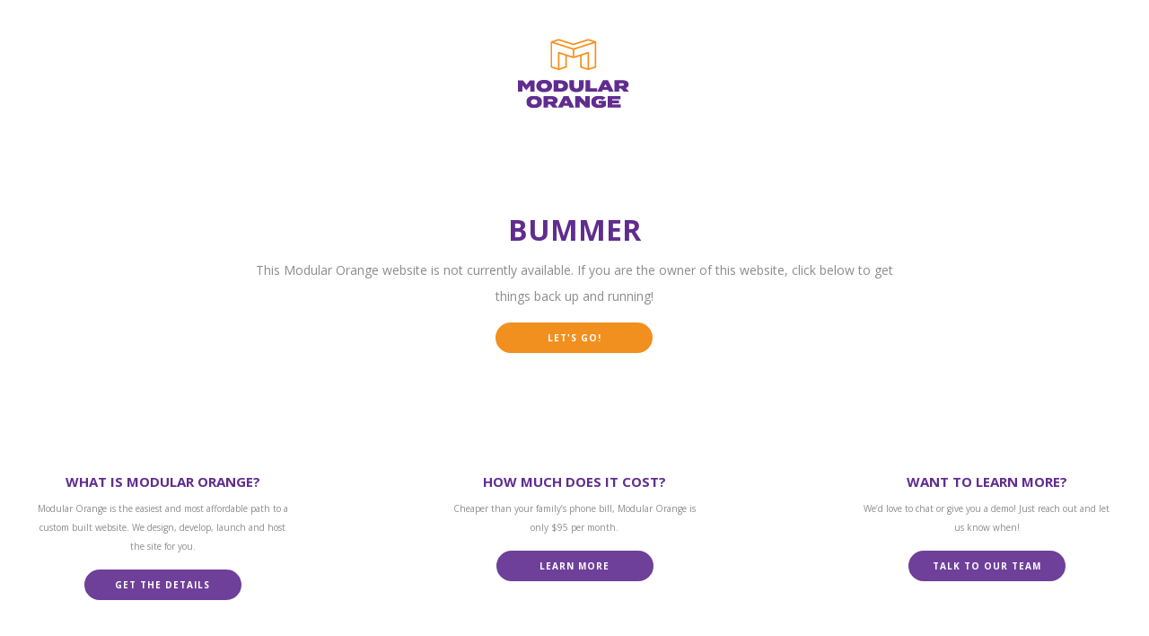

--- FILE ---
content_type: text/html; charset=UTF-8
request_url: https://walterchristmaslighting.com/contact/
body_size: 2320
content:
        <!DOCTYPE HTML>
        <html class="no-js" lang="en">
        <head>
        <meta http-equiv="X-UA-Compatible" content="IE=edge,chrome=1">
        <meta name="viewport" content="width=device-width, initial-scale=1.0">
        <meta name="format-detection" content="telephone=no"/>
                <script>var msf_config = {
                "site_url" : "https://walterchristmaslighting.com/",
                "signedIn" : false,
                "notes_mode" : 0,
                "pageId" : 3,
                "pageName": "Contact",
                "pageType": "pages",
                "user_image_location" : "https://walterchristmaslighting.com/site/images/user-images/",
                "media_max" : "8MB"
                            };
        </script>
        <link rel="shortcut icon" type="image/x-icon" href="https://walterchristmaslighting.com/site/images/user-images/favicon-080823-163006.webp" />
        <link rel="preconnect" href="https://fonts.gstatic.com" crossorigin>
        <link rel="preconnect" href="https://cb.modevcdn.com/msf/3-3-1/" crossorigin>
        <link rel="preconnect" href="https://images.msfassets.com" crossorigin>
        <link rel='stylesheet' type='text/css' media='screen' href='https://walterchristmaslighting.com/site/style.min.css?1726240446' />                <link rel="canonical" href="https://walterchristmaslighting.com/contact/" />
                <title>Contact Us | Walter Christmas Lighting | Arkansas | Walter Christmas Lighting</title>
        <meta name="description" content="Thank you for your interest in Walter Christmas Lighting. Contact us to get a free quote on holiday lighting for your home or business. We also offer permanent lighting options. Ask for details!" />
        <!-- Twitter Card data -->
        <meta name="twitter:card" content="summary">
        <meta name="twitter:title" content="Contact Us | Walter Christmas Lighting | Arkansas | Walter Christmas Lighting">
        <meta name="twitter:description" content="Thank you for your interest in Walter Christmas Lighting. Contact us to get a free quote on holiday lighting for your home or business. We also offer permanent lighting options. Ask for details!">
                <meta name="twitter:image" content="https://walterchristmaslighting.com/site/images/user-images/share-image.webp?1691769065">
                <!-- Open Graph data -->
        <meta property="og:title" content="Contact Us | Walter Christmas Lighting | Arkansas | Walter Christmas Lighting" />
        <meta property="og:type" content="website" />
        <meta property="og:url" content="https://walterchristmaslighting.com/contact/" />
                <meta property="og:image" content="https://walterchristmaslighting.com/site/images/user-images/share-image.webp?1691769065" />
                <meta property="og:description" content="Thank you for your interest in Walter Christmas Lighting. Contact us to get a free quote on holiday lighting for your home or business. We also offer permanent lighting options. Ask for details!" />
        <meta property="og:site_name" content="Walter Christmas Lighting" />
            </head>
        <body class="pages page-id-3">
    <style>
    .columns-container.np-columns-container {
        max-width: 1224px !important;
        justify-content: center;
        align-items: flex-start !important;
    }
    .columns-container.np-columns-container:first-child {
        margin-bottom: 110px !important;
    }
    .columns-container.np-columns-container .col-60,
    .columns-container.np-columns-container .col-25 {
        padding: var(--column-gap) !important;
    }
    img.np-mo-logo {
        display: block !important; 
        max-width: 125px !important;
        margin-top: 30px !important;
        margin-right: auto !important;
        margin-left: auto !important;
        margin-bottom: 115px !important;
    }
    h2.np-heading,
    h3.np-heading {
        display: block !important;
        margin-top: 0 !important;
        margin-right: 0 !important;
        margin-bottom: 10px !important;
        margin-left: 0 !important;
        padding-top: 0 !important;
        padding-right: 0 !important;
        padding-bottom: 0 !important;
        padding-left: 0 !important;
        font-family: 'Open Sans', sans-serif !important;
        font-size: 32px !important; 
        color: #602D8F !important;
        line-height: 1.25 !important;
        font-weight: 700 !important;
        text-transform: uppercase !important;
    }
    h3.np-heading {
        font-size: 15px !important;
        line-height: 1.267 !important;
    }
    p.np-p {
        display: block !important;
        margin-top: 0 !important;
        margin-right: 0 !important;
        margin-bottom: 0 !important;
        margin-left: 0 !important;
        padding-top: 0 !important;
        padding-right: 0 !important;
        padding-bottom: 0 !important;
        padding-left: 0 !important;
        font-family: 'Open Sans', sans-serif !important;
        font-size: 10px;
        font-weight: 400 !important;
        color: #8C8C8C !important;
        letter-spacing: 0 !important;
        line-height: 2.1 !important;
    }
    a.np-button,
    a.np-button:visited {
        display: inline-block !important;
        min-width: 175px !important;
        margin-top: 15px !important;
        margin-right: auto !important;
        margin-bottom: 0 !important;
        margin-left: auto !important;
        padding-top: 5px !important;
        padding-right: 20px !important;
        padding-bottom: 5px !important;
        padding-left: 20px !important;
        border: 2px solid #6E4099 !important;
        border-radius: 20px !important;
        background-color: #6E4099 !important;
        font-family: 'Open Sans', sans-serif !important;
        font-size: 10px;
        color: #ffffff !important;
        text-decoration: none !important;
        letter-spacing: 1px !important;
        line-height: 2 !important;
        font-weight: 700 !important;
        text-transform: uppercase !important;
        text-align: center !important;
        transition: background-color 0.15s ease, border-color 0.15s ease, color 0.15s ease !important;
        text-transform: uppercase !important;
    }
    a.np-button:hover,
    a.np-button:visited:hover {
        background-color: transparent !important;
        color: #6E4099 !important;
    }
    a.np-button.np-button-orange,
    a.np-button.np-button-orange:visited {
        background-color: #F2901F !important;
        border-color: #F2901F !important;
    }
    a.np-button.np-button-orange:hover,
    a.np-button.np-button-orange:visited:hover {
        background-color: transparent !important;
        color: #F2901F !important;
    }
    @media (max-width: 768px) {
        .columns-container.np-columns-container:first-child {
            margin-bottom: 40px !important;
        }
        img.np-mo-logo {
            margin-bottom: 50px !important;
        }
    }
</style>

<div>
    <div class="columns-container np-columns-container">
        <div class="col-60 txt-center">
            <img class="np-mo-logo" src="https://images.msfassets.com/logos/logo-modular-orange-stacked.svg" alt="Modular Orange Logo">
            <h2 class="np-heading">BUMMER</h2>
            <p class="np-p" style="font-size: 14px; line-height: 1.857;">This Modular Orange website is not currently available. If you are the owner of this website, click below to get things back up and running!</p>
            <a class="np-button np-button-orange" href="https://modularorange.com/contact/" title="Contact Us" target="_blank">LET'S GO!</a>
        </div>
    </div>
    <div class="columns-container np-columns-container" style="justify-content: space-between;">
        <div class="col-25 txt-center">
            <h3 class="np-heading">WHAT IS MODULAR ORANGE?</h2>
            <p class="np-p">Modular Orange is the easiest and most affordable path to a custom built website. We design, develop, launch and host the site for you.</p>
            <a class="np-button" href="https://modularorange.com/" title="Learn about Modular Orange" target="_blank">GET THE DETAILS</a>
        </div>
        <div class="col-25 txt-center">
            <h3 class="np-heading">HOW MUCH DOES IT COST?</h2>
            <p class="np-p">Cheaper than your family’s phone bill, Modular Orange is only $95 per month.</p>
            <a class="np-button" href="https://modularorange.com/pricing/" title="Learn more about pricing" target="_blank">LEARN MORE</a>
        </div>
        <div class="col-25 txt-center">
            <h3 class="np-heading">WANT TO LEARN MORE?</h2>
            <p class="np-p">We’d love to chat or give you a demo! Just reach out and let us know when!</p>
            <a class="np-button" href="https://modularorange.com/contact/" title="Contact Us" target="_blank">TALK TO OUR TEAM</a>
        </div>
    </div>
</div><link rel='preload' as='style' href='https://fonts.googleapis.com/css?family=Open+Sans:100,200,300,400,500,600,700,800,900&display=swap' onload='this.onload=null;this.rel="stylesheet";'><noscript><link rel='stylesheet' href='https://fonts.googleapis.com/css?family=Open+Sans:100,200,300,400,500,600,700,800,900&display=swap'></noscript><link rel='preload' as='style' href='https://fonts.googleapis.com/css2?family=Old+Standard+TT:wght@100;200;300;400;500;600;700;800;900&display=swap' onload='this.onload=null;this.rel="stylesheet";'><noscript><link rel='stylesheet' href='https://fonts.googleapis.com/css2?family=Old+Standard+TT:wght@100;200;300;400;500;600;700;800;900&display=swap'></noscript><link rel='stylesheet' href='https://cb.modevcdn.com/msf/3-3-1/libraries/Swiper/swiper.min.css?1708962060' /><script defer src='https://cb.modevcdn.com/msf/3-3-1/libraries/Swiper/swiper.min.js?1708962060'></script><link rel='stylesheet' href='https://cb.modevcdn.com/msf/3-3-1/libraries/LightGallery/css/lightgallery-bundle.min.css?1708962060' /><script defer src='https://cb.modevcdn.com/msf/3-3-1/libraries/LightGallery/lightgallery.min.js?1708962060'></script><script defer src='https://cb.modevcdn.com/msf/3-3-1/admin/js/msf-tools.js?1708962060'></script><script defer src='https://walterchristmaslighting.com/site/js/site.js?1691769065'></script><script defer src='https://images.msfassets.com/scripts/universal-3-3-1.js'></script><script defer src='https://cb.modevcdn.com/msf/3-3-1/admin/js/msf-ajax.js?1708962060'></script><script defer src='https://cb.modevcdn.com/msf/3-3-1/front-end/js/forms.js?1757087569'></script>            <!-- Global site tag (gtag.js) - Google Analytics -->
            <script async src="https://www.googletagmanager.com/gtag/js?id=G-E2NQ0JQ11Z"></script>
            <script>
                window.dataLayer = window.dataLayer || [];
                function gtag(){dataLayer.push(arguments);}
                gtag('js', new Date());
                gtag('config', 'G-E2NQ0JQ11Z');
             </script>
                </body>
        </html>
    

--- FILE ---
content_type: text/css
request_url: https://walterchristmaslighting.com/site/style.min.css?1726240446
body_size: 12468
content:
hr,img{border:0}*,sub,sup{position:relative}*,hr,nav>ul,nav>ul>li,nav>ul>li>a{padding:0}abbr[title],ul.subnav li{border-bottom:none}.txt-deco-hover-none:hover,.txt-deco-none,ins{text-decoration:none}.h1,.h2,.h3,.h4,.h5,h1,h2,h3,h4,h5{letter-spacing:normal}dfn,em,i,mark{font-style:italic}:root{--font-family-body:'Open Sans',sans-serif;--font-family-header:'Old Standard TT',serif;--color-1:#ffffff;--color-2:#999999;--color-3:#666666;--color-4:#2F2F2F;--color-5:#1D1D1D;--color-6:#AB3D31;--color-7:#772925;--color-8:#6D8867;--color-9:#274432;--color-10:#F3F5F7;--color-transparent:transparent;--gradient-color-1:linear-gradient(0deg, rgba(255,255,255,1) 0%, rgba(255,255,255,1) 50%, rgba(153,153,153,1) 50%, rgba(153,153,153,1) 100%);--gradient-color-2:linear-gradient(to right, rgba(0,0,0,.5), rgba(0,0,0,0));--gradient-color-3:linear-gradient(180deg, rgba(29,29,29,1) 0%, rgba(29,29,29,0) 100%);--gradient-color-4:linear-gradient(180deg, rgba(29,29,29,1) 0%, rgba(29,29,29,0.8015800070028012) 100%);--gradient-color-transparent:transparent;--column-gap:0.75rem;--container-max-width:calc(1200px + (var(--column-gap) * 2));--accordion-transition:0.35s ease}#foxycart-minicart a:hover,.accordion.is-active .accordion-top,.accordion:hover .accordion-top,.msf-form,.swiper .swiper-button-next,.swiper .swiper-button-prev,ins,mark{color:#000}abbr,address,article,aside,audio,b,blockquote,body,canvas,caption,cite,code,dd,del,details,dfn,div,dl,dt,em,fieldset,figcaption,figure,footer,form,h1,h2,h3,h4,h5,h6,header,hgroup,html,i,iframe,img,ins,kbd,label,legend,li,mark,menu,nav,object,ol,p,pre,q,samp,section,small,span,strong,sub,summary,sup,table,tbody,td,tfoot,th,thead,time,tr,ul,var,video{margin:0;padding:0;border:0;outline:0;font-size:100%;vertical-align:baseline;background:0 0}.d-block,.popover-overlay-container.d-block,.popover-overlay.d-block,article,aside,details,figcaption,figure,footer,header,header.mobile .hamburger .hamburger-closed,header.mobile.open .hamburger .hamburger-open,hgroup,nav,section{display:block}.d-inl-block,.d-inline-block,audio,canvas,nav>ul>li>a,video{display:inline-block}.d-none,.gallery-caption,.msf-form .msf-form-checkbox-group .msf-form-helper-text:empty,.msf-form .msf-form-field-group .msf-form-helper-text:empty,.msf-form .msf-form-radio-group .msf-form-helper-text:empty,[hidden],audio:not([controls]),header nav .subnav-arrow,header.mobile .hamburger .hamburger-open,header.mobile ul.subnav::before,header.mobile.open .hamburger .hamburger-closed,ul.subnav:empty,ul.subnav:empty:hover{display:none}html{font-size:100%;-webkit-text-size-adjust:100%;-ms-text-size-adjust:100%;scroll-behavior:smooth}.blog-subscribe-widget form .msf-form-field-group,body{margin:0}a:focus{outline:0}.strong,.txt-wt-700,b,strong{font-weight:700}hr{display:block;height:1px;border-top:1px solid #ccc;margin:1em 0}ins{background:#ff9}mark{background:#ff0;font-weight:700}code,kbd,pre,samp{font-family:monospace,monospace}.h1,h1,nav{font-family:var(--font-family-header)}pre{white-space:pre;white-space:pre-wrap;word-wrap:break-word}q{quotes:none}q:after,q:before{content:"";content:none}small{font-size:85%}sub,sup{font-size:75%;line-height:0;vertical-align:baseline}button,input,nav>ul>li>a{line-height:normal}sup{top:-.5em}sub{bottom:-.25em}img{-ms-interpolation-mode:bicubic;vertical-align:middle}label{cursor:pointer}input,select,textarea{font-size:100%;margin:0;vertical-align:baseline}td,textarea{vertical-align:top}button,input[type=button],input[type=reset],input[type=submit]{cursor:pointer;-webkit-appearance:button}input[type=checkbox],input[type=radio]{box-sizing:border-box}input[type=search]{-webkit-appearance:textfield;-moz-box-sizing:content-box;-webkit-box-sizing:content-box;box-sizing:content-box}*,.lds-ring div{box-sizing:border-box}input[type=search]::-webkit-search-decoration{-webkit-appearance:none}button::-moz-focus-inner,input::-moz-focus-inner{border:0;padding:0}textarea{overflow:auto;resize:vertical}table{border-collapse:collapse;border-spacing:0}*{margin:0;z-index:0}body,body>section{overflow-x:hidden}.columns-container{width:100%;margin:0 auto;max-width:var(--container-max-width);display:flex;flex-wrap:wrap}.columns-container.full,.columns-container.width-full{max-width:none}.columns-container.width-1440{max-width:1440px}.columns-container.width-1200{max-width:1200px}.columns-container.width-960{max-width:960px}.columns-container>.col,.columns-container>.col-10,.columns-container>.col-100,.columns-container>.col-15,.columns-container>.col-20,.columns-container>.col-25,.columns-container>.col-30,.columns-container>.col-33,.columns-container>.col-35,.columns-container>.col-40,.columns-container>.col-45,.columns-container>.col-5,.columns-container>.col-50,.columns-container>.col-55,.columns-container>.col-60,.columns-container>.col-65,.columns-container>.col-66,.columns-container>.col-70,.columns-container>.col-75,.columns-container>.col-80,.columns-container>.col-85,.columns-container>.col-90,.columns-container>.col-95,.content-break.col-100{flex-basis:unset;flex-grow:1;flex-shrink:1;max-width:100%;flex-basis:100%}.grid-example .columns-container.f-grow-0>.col{flex-grow:0}.columns-container>.m-col-5{flex-basis:5%;max-width:5%}.columns-container>.m-col-10{flex-basis:10%;max-width:10%}.columns-container>.m-col-15{flex-basis:15%;max-width:15%}.columns-container>.m-col-20{flex-basis:20%;max-width:20%}.columns-container>.m-col-25{flex-basis:25%;max-width:25%}.columns-container>.m-col-30{flex-basis:30%;max-width:30%}.columns-container>.m-col-33{flex-basis:33.333%;max-width:33.333%}.columns-container>.m-col-35{flex-basis:35%;max-width:35%}.columns-container>.m-col-40{flex-basis:40%;max-width:40%}.columns-container>.m-col-45{flex-basis:45%;max-width:45%}.columns-container>.m-col-50{flex-basis:50%;max-width:50%}.columns-container>.m-col-55{flex-basis:55%;max-width:55%}.columns-container>.m-col-60{flex-basis:60%;max-width:60%}.columns-container>.m-col-65{flex-basis:65%;max-width:65%}.columns-container>.m-col-66{flex-basis:66.666%;max-width:66.666%}.columns-container>.m-col-70{flex-basis:70%;max-width:70%}.columns-container>.m-col-75{flex-basis:75%;max-width:75%}.columns-container>.m-col-80{flex-basis:80%;max-width:80%}.columns-container>.m-col-85{flex-basis:85%;max-width:85%}.columns-container>.m-col-90{flex-basis:90%;max-width:90%}.columns-container>.m-col-95{flex-basis:95%;max-width:95%}.columns-container>.m-col-100{flex-basis:100%;max-width:100%}@media (min-width:769px){.columns-container.f-grow-0>.col{flex-grow:1}.columns-container.cols-1>.col{flex-basis:100%;max-width:100%}.columns-container.cols-2>.col{flex-basis:50%;max-width:50%}.columns-container.cols-3>.col{flex-basis:33.333%;max-width:33.333%}.columns-container.cols-4>.col{flex-basis:25%;max-width:25%}.columns-container.cols-5>.col{flex-basis:20%;max-width:20%}.columns-container.cols-6>.col{flex-basis:16.666%;max-width:16.666%}.columns-container.cols-7>.col{flex-basis:14.2857%;max-width:14.2857%}.columns-container.cols-8>.col{flex-basis:12.5%;max-width:12.5%}.columns-container.cols-9>.col{flex-basis:11.111%;max-width:11.111%}.columns-container.cols-10>.col{flex-basis:10%;max-width:10%}.columns-container>.col-5{flex-basis:5%!important;max-width:5%}.columns-container>.col-10{flex-basis:10%!important;max-width:10%}.columns-container>.col-15{flex-basis:15%!important;max-width:15%}.columns-container>.col-20{flex-basis:20%!important;max-width:20%}.columns-container>.col-25{flex-basis:25%!important;max-width:25%}.columns-container>.col-30{flex-basis:30%!important;max-width:30%}.columns-container>.col-33{flex-basis:33.333%!important;max-width:33.333%}.columns-container>.col-35{flex-basis:35%!important;max-width:35%}.columns-container>.col-40{flex-basis:40%!important;max-width:40%}.columns-container>.col-45{flex-basis:45%!important;max-width:45%}.columns-container>.col-50{flex-basis:50%!important;max-width:50%}.columns-container>.col-55{flex-basis:55%!important;max-width:55%}.columns-container>.col-60{flex-basis:60%!important;max-width:60%}.columns-container>.col-65{flex-basis:65%!important;max-width:65%}.columns-container>.col-66{flex-basis:66.666%!important;max-width:66.666%}.columns-container>.col-70{flex-basis:70%!important;max-width:70%}.columns-container>.col-75{flex-basis:75%!important;max-width:75%}.columns-container>.col-80{flex-basis:80%!important;max-width:80%}.columns-container>.col-85{flex-basis:85%!important;max-width:85%}.columns-container>.col-90{flex-basis:90%!important;max-width:90%}.columns-container>.col-95{flex-basis:95%!important;max-width:95%}.columns-container>.col-100{flex-basis:100%!important;max-width:100%}.columns-container>.offset-5{margin-left:5%}.columns-container>.offset-10{margin-left:10%}.columns-container>.offset-15{margin-left:15%}.columns-container>.offset-20{margin-left:20%}.columns-container>.offset-25{margin-left:25%}.columns-container>.offset-30{margin-left:30%}.columns-container>.offset-33{margin-left:33.333%}.columns-container>.offset-35{margin-left:35%}.columns-container>.offset-40{margin-left:40%}.columns-container>.offset-45{margin-left:45%}.columns-container>.offset-50{margin-left:50%}.columns-container>.offset-55{margin-left:55%}.columns-container>.offset-60{margin-left:60%}.columns-container>.offset-65{margin-left:65%}.columns-container>.offset-66{margin-left:66.666%}.columns-container>.offset-70{margin-left:70%}.columns-container>.offset-75{margin-left:75%}.columns-container>.offset-80{margin-left:80%}.columns-container>.offset-85{margin-left:85%}.columns-container>.offset-90{margin-left:90%}.columns-container>.offset-95{margin-left:95%}}header{z-index:999999!important}header.mobile.open{position:sticky;top:0}nav>ul{list-style:none;margin:0}nav>ul>li,nav>ul>li>a{margin:0}header.mobile .columns-container>div{flex-basis:100%!important;max-width:100%}header.mobile nav{width:100%;height:100vh;padding:12vh 20px 0;overflow-y:auto;display:none;z-index:2}header.mobile.open nav{display:block;position:fixed;top:0;left:0}header.mobile nav ul{display:block!important;width:100%}header.mobile nav ul li{width:100%;margin:0 0 30px;padding-right:25px}header.mobile nav ul li a{margin:0;font-size:large!important;font-weight:700}header .hamburger{display:none;padding-right:25px}header.mobile .hamburger{display:block;position:absolute;top:50%;transform:translateY(-50%);right:0;z-index:999999;opacity:0;animation:.2s .5s forwards loadIcon}.fade-in-from-top,ul.subnav::before{transform:translateY(-100%)}@keyframes loadIcon{from{opacity:0}to{opacity:1}}#foxycart-minicart a:hover svg path,.made-by-logo-container a svg .fill-color,.social-media-container a svg .fill-color,header .hamburger svg g,header .hamburger svg polygon,header .hamburger:hover svg g,header .hamburger:hover svg polygon{fill:#000000}header.mobile.open .hamburger{transform:translateY(-65%)}.made-by-logo-container.color-1 a svg .fill-color,.social-media-container.color-1 a svg .fill-color,header.mobile-icon-color-1 .hamburger svg g,header.mobile-icon-color-1 .hamburger svg polygon,header.mobile-icon-hover-color-1 .hamburger:hover svg g,header.mobile-icon-hover-color-1 .hamburger:hover svg polygon{fill:var(--color-1)}.made-by-logo-container.color-2 a svg .fill-color,.social-media-container.color-2 a svg .fill-color,header.mobile-icon-color-2 .hamburger svg g,header.mobile-icon-color-2 .hamburger svg polygon,header.mobile-icon-hover-color-2 .hamburger:hover svg g,header.mobile-icon-hover-color-2 .hamburger:hover svg polygon{fill:var(--color-2)}.made-by-logo-container.color-3 a svg .fill-color,.social-media-container.color-3 a svg .fill-color,header.mobile-icon-color-3 .hamburger svg g,header.mobile-icon-color-3 .hamburger svg polygon,header.mobile-icon-hover-color-3 .hamburger:hover svg g,header.mobile-icon-hover-color-3 .hamburger:hover svg polygon{fill:var(--color-3)}.made-by-logo-container.color-4 a svg .fill-color,.social-media-container.color-4 a svg .fill-color,header.mobile-icon-color-4 .hamburger svg g,header.mobile-icon-color-4 .hamburger svg polygon,header.mobile-icon-hover-color-4 .hamburger:hover svg g,header.mobile-icon-hover-color-4 .hamburger:hover svg polygon{fill:var(--color-4)}.made-by-logo-container.color-5 a svg .fill-color,.social-media-container.color-5 a svg .fill-color,header.mobile-icon-color-5 .hamburger svg g,header.mobile-icon-color-5 .hamburger svg polygon,header.mobile-icon-hover-color-5 .hamburger:hover svg g,header.mobile-icon-hover-color-5 .hamburger:hover svg polygon{fill:var(--color-5)}.made-by-logo-container.color-6 a svg .fill-color,.social-media-container.color-6 a svg .fill-color,header.mobile-icon-color-6 .hamburger svg g,header.mobile-icon-color-6 .hamburger svg polygon,header.mobile-icon-hover-color-6 .hamburger:hover svg g,header.mobile-icon-hover-color-6 .hamburger:hover svg polygon{fill:var(--color-6)}.made-by-logo-container.color-7 a svg .fill-color,.social-media-container.color-7 a svg .fill-color,header.mobile-icon-color-7 .hamburger svg g,header.mobile-icon-color-7 .hamburger svg polygon,header.mobile-icon-hover-color-7 .hamburger:hover svg g,header.mobile-icon-hover-color-7 .hamburger:hover svg polygon{fill:var(--color-7)}.made-by-logo-container.color-8 a svg .fill-color,.social-media-container.color-8 a svg .fill-color,header.mobile-icon-color-8 .hamburger svg g,header.mobile-icon-color-8 .hamburger svg polygon,header.mobile-icon-hover-color-8 .hamburger:hover svg g,header.mobile-icon-hover-color-8 .hamburger:hover svg polygon{fill:var(--color-8)}.made-by-logo-container.color-9 a svg .fill-color,.social-media-container.color-9 a svg .fill-color,header.mobile-icon-color-9 .hamburger svg g,header.mobile-icon-color-9 .hamburger svg polygon,header.mobile-icon-hover-color-9 .hamburger:hover svg g,header.mobile-icon-hover-color-9 .hamburger:hover svg polygon{fill:var(--color-9)}.made-by-logo-container.color-10 a svg .fill-color,.social-media-container.color-10 a svg .fill-color,header.mobile-icon-color-10 .hamburger svg g,header.mobile-icon-color-10 .hamburger svg polygon,header.mobile-icon-hover-color-10 .hamburger:hover svg g,header.mobile-icon-hover-color-10 .hamburger:hover svg polygon{fill:var(--color-10)}.made-by-logo-container.color-11 a svg .fill-color,.social-media-container.color-11 a svg .fill-color,header.mobile-icon-color-11 .hamburger svg g,header.mobile-icon-color-11 .hamburger svg polygon,header.mobile-icon-hover-color-11 .hamburger:hover svg g,header.mobile-icon-hover-color-11 .hamburger:hover svg polygon{fill:var(--color-11)}.made-by-logo-container.color-12 a svg .fill-color,.social-media-container.color-12 a svg .fill-color,header.mobile-icon-color-12 .hamburger svg g,header.mobile-icon-color-12 .hamburger svg polygon,header.mobile-icon-hover-color-12 .hamburger:hover svg g,header.mobile-icon-hover-color-12 .hamburger:hover svg polygon{fill:var(--color-12)}.made-by-logo-container.color-transparent a svg .fill-color,.social-media-container.color-transparent a svg .fill-color,header.mobile-icon-color-transparent .hamburger svg g,header.mobile-icon-color-transparent .hamburger svg polygon,header.mobile-icon-hover-color-transparent .hamburger:hover svg g,header.mobile-icon-hover-color-transparent .hamburger:hover svg polygon{fill:var(--color-transparent)}header:not(.mobile) nav>ul li:hover .subnav:not(:empty){display:block;opacity:1;overflow:visible;visibility:visible;max-height:200vh;width:max-content;transition:opacity .25s,visibility .25s}ul.subnav{position:absolute;width:0;max-height:0;top:100%;left:50%;transform:translateX(-50%);margin:0;text-align:center;overflow:hidden;opacity:0;visibility:hidden;list-style:none}ul.subnav:hover{opacity:1;visibility:visible;max-height:200vh;overflow:visible;width:auto}ul.subnav::before{display:block;content:"";position:absolute;height:15px;width:100%;top:0;left:0;background-color:transparent}ul.subnav li{margin:0}ul.subnav li:not(:last-child){padding:0 0 (35px)}ul.subnav li a{color:#000;display:block;margin:0 auto;text-align:center;white-space:normal}ul.subnav li a:hover{color:#363636}header.mobile .subnav-arrow{transform:rotate(180deg);display:inline-block;position:absolute;margin-left:15px;margin-top:7px;right:unset}header.mobile ul.subnav{position:relative;background-color:transparent;max-height:0;padding:0;text-align:inherit;overflow:hidden;font-size:inherit;width:100%}header.mobile ul li.subnav-visible .subnav{max-height:500vh;overflow:visible;padding:30px 0 0;transform:none;top:0;left:0;margin:0 auto;opacity:1;visibility:visible}.msf-form.msf-form-style-boxed .msf-form-field-group input[type=file],header.mobile ul.subnav li{padding:0}header.mobile ul.subnav li a{text-align:inherit;margin:inherit;font-size:inherit;font-weight:700}header.mobile nav ul li .subnav-arrow{cursor:pointer;position:absolute;right:0;transform-origin:center;transition:transform .25s}header.mobile nav ul li.subnav-visible .subnav-arrow{transform:rotate(0)}.accordion.accordion-active-color-1:hover .accordion-top,.accordion.is-active.accordion-active-color-1 .accordion-top,header nav ul li a.is-current-page.link-active-color-1:not(:hover){color:var(--color-1)!important}.accordion.accordion-active-color-2:hover .accordion-top,.accordion.is-active.accordion-active-color-2 .accordion-top,header nav ul li a.is-current-page.link-active-color-2:not(:hover){color:var(--color-2)!important}.accordion.accordion-active-color-3:hover .accordion-top,.accordion.is-active.accordion-active-color-3 .accordion-top,header nav ul li a.is-current-page.link-active-color-3:not(:hover){color:var(--color-3)!important}.accordion.accordion-active-color-5:hover .accordion-top,.accordion.is-active.accordion-active-color-5 .accordion-top,header nav ul li a.is-current-page.link-active-color-5:not(:hover){color:var(--color-5)!important}.accordion.accordion-active-color-6:hover .accordion-top,.accordion.is-active.accordion-active-color-6 .accordion-top,header nav ul li a.is-current-page.link-active-color-6:not(:hover){color:var(--color-6)!important}.accordion.accordion-active-color-7:hover .accordion-top,.accordion.is-active.accordion-active-color-7 .accordion-top,header nav ul li a.is-current-page.link-active-color-7:not(:hover){color:var(--color-7)!important}.accordion.accordion-active-color-8:hover .accordion-top,.accordion.is-active.accordion-active-color-8 .accordion-top,header nav ul li a.is-current-page.link-active-color-8:not(:hover){color:var(--color-8)!important}.accordion.accordion-active-color-9:hover .accordion-top,.accordion.is-active.accordion-active-color-9 .accordion-top,header nav ul li a.is-current-page.link-active-color-9:not(:hover){color:var(--color-9)!important}.accordion.accordion-active-color-10:hover .accordion-top,.accordion.is-active.accordion-active-color-10 .accordion-top,header nav ul li a.is-current-page.link-active-color-10:not(:hover){color:var(--color-10)!important}.accordion.accordion-active-color-11:hover .accordion-top,.accordion.is-active.accordion-active-color-11 .accordion-top,header nav ul li a.is-current-page.link-active-color-11:not(:hover){color:var(--color-11)!important}.accordion.accordion-active-color-12:hover .accordion-top,.accordion.is-active.accordion-active-color-12 .accordion-top,header nav ul li a.is-current-page.link-active-color-12:not(:hover){color:var(--color-12)!important}.accordion.accordion-active-color-transparent:hover .accordion-top,.accordion.is-active.accordion-active-color-transparent .accordion-top,header nav ul li a.is-current-page.link-active-color-transparent:not(:hover){color:var(--color-transparent)!important}header nav ul li a.is-current-page.link-bkg-active-color-1:not(:hover){background-color:var(--color-1)!important}header nav ul li a.is-current-page.link-bkg-active-color-2:not(:hover){background-color:var(--color-2)!important}header nav ul li a.is-current-page.link-bkg-active-color-3:not(:hover){background-color:var(--color-3)!important}header nav ul li a.is-current-page.link-bkg-active-color-4:not(:hover){background-color:var(--color-4)!important}header nav ul li a.is-current-page.link-bkg-active-color-5:not(:hover){background-color:var(--color-5)!important}header nav ul li a.is-current-page.link-bkg-active-color-6:not(:hover){background-color:var(--color-6)!important}header nav ul li a.is-current-page.link-bkg-active-color-7:not(:hover){background-color:var(--color-7)!important}header nav ul li a.is-current-page.link-bkg-active-color-8:not(:hover){background-color:var(--color-8)!important}header nav ul li a.is-current-page.link-bkg-active-color-9:not(:hover){background-color:var(--color-9)!important}header nav ul li a.is-current-page.link-bkg-active-color-10:not(:hover){background-color:var(--color-10)!important}header nav ul li a.is-current-page.link-bkg-active-color-11:not(:hover){background-color:var(--color-11)!important}header nav ul li a.is-current-page.link-bkg-active-color-12:not(:hover){background-color:var(--color-12)!important}header nav ul li a.is-current-page.link-bkg-active-color-transparent:not(:hover){background-color:var(--color-transparent)!important}header nav ul li a.is-current-page.link-border-active-color-1:not(:hover){border-color:var(--color-1)!important}header nav ul li a.is-current-page.link-border-active-color-2:not(:hover){border-color:var(--color-2)!important}header nav ul li a.is-current-page.link-border-active-color-3:not(:hover){border-color:var(--color-3)!important}header nav ul li a.is-current-page.link-border-active-color-4:not(:hover){border-color:var(--color-4)!important}header nav ul li a.is-current-page.link-border-active-color-5:not(:hover){border-color:var(--color-5)!important}header nav ul li a.is-current-page.link-border-active-color-6:not(:hover){border-color:var(--color-6)!important}header nav ul li a.is-current-page.link-border-active-color-7:not(:hover){border-color:var(--color-7)!important}header nav ul li a.is-current-page.link-border-active-color-8:not(:hover){border-color:var(--color-8)!important}header nav ul li a.is-current-page.link-border-active-color-9:not(:hover){border-color:var(--color-9)!important}header nav ul li a.is-current-page.link-border-active-color-10:not(:hover){border-color:var(--color-10)!important}header nav ul li a.is-current-page.link-border-active-color-11:not(:hover){border-color:var(--color-11)!important}header nav ul li a.is-current-page.link-border-active-color-12:not(:hover){border-color:var(--color-12)!important}header nav ul li a.is-current-page.link-border-active-color-transparent:not(:hover){border-color:var(--color-transparent)!important}.blog-categories-widget .blog-category a.active,.msf-form.color-1,.msf-form.error-color-1 .msf-form-field-group.error .msf-form-input+label,.msf-form.error-color-1 .msf-form-message.error,.product-categories-widget.product-category a.active,.swiper.color-1 .swiper-button-next,.swiper.color-1 .swiper-button-prev{color:var(--color-1)}.msf-form.color-2,.msf-form.error-color-2 .msf-form-field-group.error .msf-form-input+label,.msf-form.error-color-2 .msf-form-message.error,.swiper.color-2 .swiper-button-next,.swiper.color-2 .swiper-button-prev{color:var(--color-2)}.msf-form.color-3,.msf-form.error-color-3 .msf-form-field-group.error .msf-form-input+label,.msf-form.error-color-3 .msf-form-message.error,.swiper.color-3 .swiper-button-next,.swiper.color-3 .swiper-button-prev{color:var(--color-3)}.msf-form.color-4,.msf-form.error-color-4 .msf-form-field-group.error .msf-form-input+label,.msf-form.error-color-4 .msf-form-message.error,.swiper.color-4 .swiper-button-next,.swiper.color-4 .swiper-button-prev{color:var(--color-4)}.msf-form.color-5,.msf-form.error-color-5 .msf-form-field-group.error .msf-form-input+label,.msf-form.error-color-5 .msf-form-message.error,.swiper.color-5 .swiper-button-next,.swiper.color-5 .swiper-button-prev{color:var(--color-5)}.msf-form.color-6,.msf-form.error-color-6 .msf-form-field-group.error .msf-form-input+label,.msf-form.error-color-6 .msf-form-message.error,.swiper.color-6 .swiper-button-next,.swiper.color-6 .swiper-button-prev{color:var(--color-6)}.msf-form.color-7,.msf-form.error-color-7 .msf-form-field-group.error .msf-form-input+label,.msf-form.error-color-7 .msf-form-message.error,.swiper.color-7 .swiper-button-next,.swiper.color-7 .swiper-button-prev{color:var(--color-7)}.msf-form.color-8,.msf-form.error-color-8 .msf-form-field-group.error .msf-form-input+label,.msf-form.error-color-8 .msf-form-message.error,.swiper.color-8 .swiper-button-next,.swiper.color-8 .swiper-button-prev{color:var(--color-8)}.msf-form.color-9,.msf-form.error-color-9 .msf-form-field-group.error .msf-form-input+label,.msf-form.error-color-9 .msf-form-message.error,.swiper.color-9 .swiper-button-next,.swiper.color-9 .swiper-button-prev{color:var(--color-9)}.msf-form.color-10,.msf-form.error-color-10 .msf-form-field-group.error .msf-form-input+label,.msf-form.error-color-10 .msf-form-message.error,.swiper.color-10 .swiper-button-next,.swiper.color-10 .swiper-button-prev{color:var(--color-10)}.msf-form.color-11,.msf-form.error-color-11 .msf-form-field-group.error .msf-form-input+label,.msf-form.error-color-11 .msf-form-message.error,.swiper.color-11 .swiper-button-next,.swiper.color-11 .swiper-button-prev{color:var(--color-11)}.msf-form.color-12,.msf-form.error-color-12 .msf-form-field-group.error .msf-form-input+label,.msf-form.error-color-12 .msf-form-message.error,.swiper.color-12 .swiper-button-next,.swiper.color-12 .swiper-button-prev{color:var(--color-12)}.msf-form.color-transparent,.swiper.color-transparent .swiper-button-next,.swiper.color-transparent .swiper-button-prev{color:var(--color-transparent)}.msf-form .msf-form-field-group .msf-form-input{font-family:inherit;border:none;border-bottom:1px solid #000;color:#000;background:0 0;padding-top:2px}.msf-form.color-1 .msf-form-field-group .msf-form-input{border-bottom-color:var(--color-1);color:var(--color-1)}.msf-form.color-2 .msf-form-field-group .msf-form-input{border-bottom-color:var(--color-2);color:var(--color-2)}.msf-form.color-3 .msf-form-field-group .msf-form-input{border-bottom-color:var(--color-3);color:var(--color-3)}.msf-form.color-4 .msf-form-field-group .msf-form-input{border-bottom-color:var(--color-4);color:var(--color-4)}.msf-form.color-5 .msf-form-field-group .msf-form-input{border-bottom-color:var(--color-5);color:var(--color-5)}.msf-form.color-6 .msf-form-field-group .msf-form-input{border-bottom-color:var(--color-6);color:var(--color-6)}.msf-form.color-7 .msf-form-field-group .msf-form-input{border-bottom-color:var(--color-7);color:var(--color-7)}.msf-form.color-8 .msf-form-field-group .msf-form-input{border-bottom-color:var(--color-8);color:var(--color-8)}.msf-form.color-9 .msf-form-field-group .msf-form-input{border-bottom-color:var(--color-9);color:var(--color-9)}.msf-form.color-10 .msf-form-field-group .msf-form-input{border-bottom-color:var(--color-10);color:var(--color-10)}.msf-form.color-11 .msf-form-field-group .msf-form-input{border-bottom-color:var(--color-11);color:var(--color-11)}.msf-form.color-12 .msf-form-field-group .msf-form-input{border-bottom-color:var(--color-12);color:var(--color-12)}.msf-form.color-transparent .msf-form-field-group .msf-form-input{border-bottom-color:var(--color-transparent);color:var(--color-transparent)}.msf-form .msf-form-field-group .msf-form-input:not([type=checkbox]):not([type=radio]):not([type=file])+label{position:absolute;left:0;top:-35px;font-size:12px;transition:.2s ease-in-out}.msf-form .msf-form-checkbox-group>label,.msf-form .msf-form-radio-group>label{display:block;font-size:inherit;top:-15px}.msf-form .msf-form-field-group .msf-form-input:not(select):not([type=checkbox]):not([type=radio]):not([type=file]):not([type=date])+label{top:0;font-size:inherit}.msf-form .msf-form-field-group .msf-form-input:not(select):not([type=checkbox]):not([type=radio]):not([type=file]):not([type=date]).filled+label,.msf-form .msf-form-field-group .msf-form-input:not(select):not([type=checkbox]):not([type=radio]):not([type=file]):not([type=date]):focus+label{top:-25px;font-size:12px}.msf-form .msf-form-field-group .msf-form-input[type=file]{border:none}.msf-form .msf-form-field-group textarea.msf-form-input{min-height:75px;max-height:150px}.msf-form .msf-form-field-group .msf-form-input:not([type=checkbox]):not([type=radio]){width:100%;outline:0}.m-b-0,.msf-form .msf-form-checkbox-group .msf-form-field-group,.msf-form .msf-form-radio-group .msf-form-field-group,.msf-form.msf-form-style-boxed .msf-form-checkbox-group .msf-form-field-group,.msf-form.msf-form-style-boxed .msf-form-radio-group .msf-form-field-group{margin-bottom:0}.msf-form .msf-form-checkbox-group .msf-form-field-group{width:100%;display:flex;align-items:flex-start}.msf-form .msf-form-field-group .msf-form-input[type=checkbox],.msf-form .msf-form-field-group .msf-form-input[type=radio]{width:5%;margin-top:8px;cursor:pointer}.msf-form .msf-form-field-group .msf-form-input[type=checkbox]+label,.msf-form .msf-form-field-group .msf-form-input[type=radio]+label{width:95%;margin-left:10px}.msf-form .msf-form-field-group select option{background-color:rgba(0,0,0,.33)}.msf-form .msf-form-checkbox-group .msf-form-helper-text,.msf-form .msf-form-field-group .msf-form-helper-text,.msf-form .msf-form-radio-group .msf-form-helper-text{padding:5px 0 10px;font-size:12px;line-height:1.2;color:inherit}.msf-form .msf-form-checkbox-group .msf-form-helper-text,.msf-form .msf-form-radio-group .msf-form-helper-text,.p-t-0{padding-top:0}.msf-form .msf-form-field-group .math-captcha-image{width:75px}.msf-form .msf-form-field-group .math-captcha-input{width:calc(100% - 75px)!important}.msf-form .msf-form-field-group .math-captcha-label{left:85px!important}.msf-form.msf-form-style-boxed .msf-form-field-group input,.msf-form.msf-form-style-boxed .msf-form-field-group select,.msf-form.msf-form-style-boxed .msf-form-field-group textarea{border:1px solid currentColor;padding:16px 12px}.msf-form.msf-form-style-boxed .msf-form-field-group .msf-form-input:not(select):not([type=checkbox]):not([type=radio]):not([type=file]):not([type=date]):not(textarea)+label{top:28px;left:12px;transform:translateY(-50%)}.msf-form.msf-form-style-boxed .msf-form-field-group textarea.msf-form-input:not(.filled):not(:focus):not(input):not([type=checkbox]):not([type=radio]):not([type=file]):not([type=date])+label{top:39px;left:12px;transform:translateY(-50%)}.msf-form.msf-form-style-boxed .msf-form-field-group .msf-form-input.filled:not(select):not([type=checkbox].filled):not([type=radio].filled):not([type=file].filled):not([type=date])+label,.msf-form.msf-form-style-boxed .msf-form-field-group .msf-form-input:focus:not(select):not([type=checkbox]):not([type=radio]):not([type=file]):not([type=date])+label,.msf-form.msf-form-style-boxed .msf-form-field-group .msf-form-input[type=date]:not([type=checkbox]):not([type=radio]):not([type=file])+label,.msf-form.msf-form-style-boxed .msf-form-field-group select.msf-form-input:not([type=checkbox]):not([type=radio])+label{top:0;left:12px;transform:translateY(-100%)}.msf-form.msf-form-style-boxed .msf-form-checkbox-group>label,.msf-form.msf-form-style-boxed .msf-form-radio-group>label{font-size:14px}.msf-form.msf-form-style-boxed .msf-form-checkbox-group .msf-form-helper-text,.msf-form.msf-form-style-boxed .msf-form-field-group .msf-form-helper-text,.msf-form.msf-form-style-boxed .msf-form-radio-group .msf-form-helper-text{padding:5px 12px}.msf-form.msf-form-style-boxed .msf-form-checkbox-group>.msf-form-helper-text,.msf-form.msf-form-style-boxed .msf-form-radio-group>.msf-form-helper-text{padding-left:0;padding-bottom:10px}.msf-form.msf-form-style-boxed .msf-form-field-group .math-captcha-label{left:87px!important}.msf-form .msf-form-field-group.error .msf-form-input+label,.msf-form .msf-form-message.error{color:#9d1d02}.lds-ring{display:inline-block;position:relative;width:40px;height:40px}.lds-ring div{display:block;position:absolute;width:20px;height:20px;margin:2px;border:2px solid #000;border-radius:50%;animation:1.2s cubic-bezier(.5,0,.5,1) infinite lds-ring;border-color:#000 transparent transparent}.lds-ring div:first-child{animation-delay:-.35s}.lds-ring div:nth-child(2){animation-delay:-.3s}.lds-ring div:nth-child(3){animation-delay:-.15s}@keyframes lds-ring{0%{transform:rotate(0)}100%{transform:rotate(360deg)}}.msf-form.color-1 .lds-ring div{border-top-color:var(--color-1)}.msf-form.color-2 .lds-ring div{border-top-color:var(--color-2)}.msf-form.color-3 .lds-ring div{border-top-color:var(--color-3)}.msf-form.color-4 .lds-ring div{border-top-color:var(--color-4)}.msf-form.color-5 .lds-ring div{border-top-color:var(--color-5)}.msf-form.color-6 .lds-ring div{border-top-color:var(--color-6)}.msf-form.color-7 .lds-ring div{border-top-color:var(--color-7)}.msf-form.color-8 .lds-ring div{border-top-color:var(--color-8)}.msf-form.color-9 .lds-ring div{border-top-color:var(--color-9)}.msf-form.color-10 .lds-ring div{border-top-color:var(--color-10)}.msf-form.color-11 .lds-ring div{border-top-color:var(--color-1) 1}.msf-form.color-12 .lds-ring div{border-top-color:var(--color-12)}.event-container .event-item{width:100%;height:100%;background-color:#fff;text-align:center;text-transform:uppercase}.article-card .article-image,.event-container .event-item .event-image,.product-card .product-image,.social-media-container a svg,.width-100{width:100%}.article-card .article-image img,.event-container .event-item .event-image img,.product-card .product-image img{width:100%;height:100%;min-height:200px;max-height:200px;object-fit:cover}.event-container .event-item .event-preview{padding:25px 20px 15px}.article-card .article-preview .article-title,.event-container .event-item .event-preview .event-title,.product-card .product-preview .product-title{padding-bottom:8px}.event-container .event-item .event-preview .event-title a{text-decoration:none;font-weight:700;font-size:20px;line-height:22px;color:var(--color-1)}.article-card .article-preview .article-title a:hover,.event-container .event-item .event-preview .event-title a:hover,.product-card .product-preview .product-title a:hover{text-decoration:underline;color:var(--color-1)}.event-container .event-item .event-preview .event-content{font-weight:500;color:#414141;padding-bottom:25px}.event-container .event-item .event-preview .event-link,.product-roll.roll-four-col .product-pagination-widget{text-align:center}.article-card .article-preview .article-link a:not(.button),.event-container .event-item .event-preview .event-link a:not(.button),.product-card .product-preview .product-link a:not(.button){font-weight:700;font-size:12px;text-transform:uppercase;letter-spacing:1px;line-height:23px}.event-container .event-item .event-preview .event-link a.button{display:inline-block;min-width:125px;margin-bottom:10px}.event-container.list{border-top:1px solid #000}.event-container.list .col{border-bottom:1px solid #000}.event-container.list .event-item{display:flex;align-items:center;justify-content:space-between;flex-wrap:wrap}.event-container.list .event-item .event-content,.event-container.list .event-item .event-links,.event-container.list .event-item .event-price{width:33.33%;padding:10px}.event-container.list .event-item .event-content{text-align:left}.event-container.list .event-item .event-links a{display:block;margin-bottom:10px}@media screen and (max-width:767px){.event-container.list .event-item .event-content,.event-container.list .event-item .event-links,.event-container.list .event-item .event-price{width:100%}.event-container.list .event-item .event-content{text-align:center}}.gallery{width:100%;max-width:100%;margin:0 auto;display:flex;flex-wrap:wrap}.m-l-0,.m-x-0{margin-left:0}.m-r-0,.m-x-0{margin-right:0}.m-t-0,.m-y-0{margin-top:0}body.msf-signed-in .gallery.square .col .gallery-item>div[msf_editable],body:not(.msf-signed-in) .gallery.square .col .gallery-item{width:100%;padding-bottom:100%}.gallery.square .gallery-item img{object-fit:cover;display:block;position:absolute;width:100%;height:100%}body .gallery .col .gallery-item .gallery-overlay{position:absolute;top:0;left:0;width:100%;height:100%;background:rgba(0,0,0,.7);cursor:pointer;opacity:0;transition:opacity .3s ease-in-out}body.msf-signed-in .gallery .col .gallery-item .gallery-overlay{width:50%;height:50%;top:50%;left:50%;transform:translate(-50%,-50%)}.opacity-100,.overlay-opacity-100::after,body .gallery .col .gallery-item .gallery-overlay:hover{opacity:1}body .gallery .col .gallery-item .gallery-overlay:after{content:'';width:25px;height:25px;position:absolute;top:50%;left:50%;transform:translate(-50%,-50%);background-image:url("[data-uri]");background-position:center center;background-size:contain}.lg-container{z-index:999999}.lg-toolbar .lg-close:after{content:'\00d7'!important}.lg-prev:after{content:'\2190'!important}.lg-next:before{content:'\2192'!important}@keyframes fade-in{from{opacity:0}to{opacity:1}}@keyframes fade-in-from-top{from{transform:translateY(-100%);opacity:0}80%{opacity:1}to{transform:translateY(0);opacity:1}}@keyframes fade-in-from-right{from{transform:translateX(100%);opacity:0}80%{opacity:1}to{transform:translateX(0);opacity:1}}@keyframes fade-in-from-bottom{from{transform:translateY(100%);opacity:0}80%{opacity:1}to{transform:translateY(0);opacity:1}}@keyframes fade-in-from-left{from{transform:translateX(-100%);opacity:0}80%{opacity:1}to{transform:translateX(0);opacity:1}}@keyframes fade-in-and-grow{from{transform:scale(.5);opacity:0}80%{opacity:1}to{transform:scale(1);opacity:1}}@keyframes fade-in-and-shrink{from{transform:scale(1.5);opacity:0}80%{opacity:1}to{transform:scale(1);opacity:1}}.fade-in,.fade-in-and-grow,.fade-in-and-shrink,.fade-in-from-bottom,.fade-in-from-left,.fade-in-from-right,.fade-in-from-top,.hover-grow,.hover-rotate-left,.hover-rotate-right,.hover-shift-down,.hover-shift-up,.hover-shrink{animation-timing-function:ease-in-out;animation-duration:.5s;animation-fill-mode:forwards}.accordion.is-active .accordion-icon span:first-child,.fade-in,.fade-in-and-grow,.fade-in-and-shrink,.fade-in-from-bottom,.fade-in-from-left,.fade-in-from-right,.fade-in-from-top,.opacity-0,.overlay-opacity-0::after,.popover-overlay.animate.fade-in{opacity:0}.hover-grow,.hover-rotate-left,.hover-rotate-right,.hover-shift-down,.hover-shift-up,.hover-shrink{transition:transform ease-in-out}.fade-in.has-animated{animation-name:fade-in}.fade-in-from-top.has-animated{animation-name:fade-in-from-top}.fade-in-from-right{transform:translateX(100%)}.fade-in-from-right.has-animated{animation-name:fade-in-from-right}.fade-in-from-bottom{transform:translateY(100%)}.fade-in-from-bottom.has-animated{animation-name:fade-in-from-bottom}.fade-in-from-left{transform:translateX(-100%)}.fade-in-from-left.has-animated{animation-name:fade-in-from-left}.fade-in-and-grow{transform:scale(.5)}.fade-in-and-grow.has-animated{animation-name:fade-in-and-grow}.fade-in-and-shrink{transform:scale(1.5)}.fade-in-and-shrink.has-animated{animation-name:fade-in-and-shrink}.hover-grow:hover{transform:scale(1.05)}.hover-shrink:hover{transform:scale(.95)}.hover-shift-up:hover{transform:translateY(-15px)}.hover-shift-down:hover{transform:translateY(15px)}.hover-rotate-right:hover{transform:rotate(5deg)}.hover-rotate-left:hover{transform:rotate(-5deg)}.popover-overlay-container{display:none;background:rgba(0,0,0,.25);z-index:9999999;position:fixed;height:100vh;width:100vw;left:0;top:0}.popover-overlay{z-index:9999999;position:fixed;display:none}.popover-overlay.animate.fade-in.show{opacity:1;transition:opacity .5s ease-in-out}.popover-overlay.fixed{padding:25px 0;width:100%;left:0}.popover-overlay.fixed.top{top:0}.popover-overlay.fixed.top.animate.slide-down,.popover-overlay.hovering.center.animate.slide-down,.popover-overlay.hovering.top-left.animate.slide-down,.popover-overlay.hovering.top-right.animate.slide-down{top:-100vh}.popover-overlay.fixed.top.animate.slide-down.show{top:0;transition:top .5s ease-in-out}.popover-overlay.fixed.bottom{bottom:0}.popover-overlay.fixed.bottom.animate.slide-up{bottom:-110vh}.popover-overlay.fixed.bottom.animate.slide-up.show{bottom:0;transition:bottom .5s ease-in-out}.popover-overlay.hovering.center{transform:translate(-50%,-50%);left:50%;top:50%}.popover-overlay.hovering.center.animate.slide-down.show,.popover-overlay.hovering.center.animate.slide-up.show{top:50%;transition:top .5s ease-in-out}.popover-overlay.hovering.center.animate.slide-up{top:200vh}.popover-overlay.hovering.bottom-left.animate.slide-left,.popover-overlay.hovering.center.animate.slide-left,.popover-overlay.hovering.top-left.animate.slide-left{left:-100vw}.popover-overlay.hovering.center.animate.slide-left.show,.popover-overlay.hovering.center.animate.slide-right.show{left:50%;transition:left .5s ease-in-out}.popover-overlay.hovering.center.animate.slide-right{left:200vw}.popover-overlay.hovering.top-left{left:25px;top:25px}.popover-overlay.hovering.top-left.animate.slide-down.show,.popover-overlay.hovering.top-left.animate.slide-up.show,.popover-overlay.hovering.top-right.animate.slide-down.show,.popover-overlay.hovering.top-right.animate.slide-up.show{top:25px;transition:top .5s ease-in-out}.popover-overlay.hovering.top-left.animate.slide-up,.popover-overlay.hovering.top-right.animate.slide-up{top:110vh}.popover-overlay.hovering.bottom-left.animate.slide-left.show,.popover-overlay.hovering.bottom-left.animate.slide-right.show,.popover-overlay.hovering.top-left.animate.slide-left.show,.popover-overlay.hovering.top-left.animate.slide-right.show{left:25px;transition:left .5s ease-in-out}.popover-overlay.hovering.bottom-left.animate.slide-right,.popover-overlay.hovering.top-left.animate.slide-right{left:100vw}.popover-overlay.hovering.top-right{right:25px;top:25px}.popover-overlay.hovering.bottom-right.animate.slide-right,.popover-overlay.hovering.top-right.animate.slide-right{right:-100vw}.popover-overlay.hovering.bottom-right.animate.slide-left.show,.popover-overlay.hovering.bottom-right.animate.slide-right.show,.popover-overlay.hovering.top-right.animate.slide-left.show,.popover-overlay.hovering.top-right.animate.slide-right.show{right:25px;transition:right .5s ease-in-out}.popover-overlay.hovering.bottom-right.animate.slide-left,.popover-overlay.hovering.top-right.animate.slide-left{right:100vw}.popover-overlay.hovering.bottom-left{bottom:25px;left:25px}.popover-overlay.hovering.bottom-left.animate.slide-up,.popover-overlay.hovering.bottom-right.animate.slide-up{bottom:-100vh}.popover-overlay.hovering.bottom-left.animate.slide-down.show,.popover-overlay.hovering.bottom-left.animate.slide-up.show,.popover-overlay.hovering.bottom-right.animate.slide-down.show,.popover-overlay.hovering.bottom-right.animate.slide-up.show{bottom:25px;transition:bottom .5s ease-in-out}.popover-overlay.hovering.bottom-left.animate.slide-down,.popover-overlay.hovering.bottom-right.animate.slide-down{bottom:110vh}.popover-overlay.hovering.bottom-right{bottom:25px;right:25px}.popover-overlay .popover-close{box-shadow:0 0 5px 2px rgba(0,0,0,.35);background-color:#fff;border-radius:100%;position:absolute;z-index:9999999;cursor:pointer;height:25px;width:25px;right:-10px;top:-10px}.popover-overlay .popover-close span{position:absolute;display:block;left:50%;top:50%;transform:translate(-50%,-50%);line-height:0;margin-top:-2px}.popover-overlay.fixed.top .popover-close{top:unset;right:10%;bottom:-10px}.popover-overlay.fixed.bottom .popover-close{right:10%}.popover-overlay .popover-content{max-height:85vh;overflow-y:auto}body.msf-signed-in .popover-overlay .popover-content{padding:50px 0}body:not(.msf-signed-in) .popover-overlay .popover-content{min-height:75px}.cookie-warning{position:fixed;left:25px;bottom:25px;width:350px;max-width:80%;background:rgba(0,0,0,.95);padding:15px 20px;align-items:center;display:none}.cookie-warning.show{display:flex}.cookie-warning .cookie-message{font-size:12px;width:90%;color:#fff;margin-right:2%}.cookie-warning .cookie-close{width:8%;cursor:pointer;text-align:center}.cookie-warning .cookie-close svg{width:20px}@media screen and (max-width:768px){footer .social-media-container,footer div,footer nav ul{text-align:center!important}footer nav ul li{padding:0 0 10px}}.made-by-logo-container a{display:inline-flex}.made-by-logo-container a svg .stroke-color,.social-media-container a svg .stroke-color{stroke:#000000}.made-by-logo-container.color-1 a svg .stroke-color,.social-media-container.color-1 a svg .stroke-color{stroke:var(--color-1)}.made-by-logo-container.color-2 a svg .stroke-color,.social-media-container.color-2 a svg .stroke-color{stroke:var(--color-2)}.made-by-logo-container.color-3 a svg .stroke-color,.social-media-container.color-3 a svg .stroke-color{stroke:var(--color-3)}.made-by-logo-container.color-4 a svg .stroke-color,.social-media-container.color-4 a svg .stroke-color{stroke:var(--color-4)}.made-by-logo-container.color-5 a svg .stroke-color,.social-media-container.color-5 a svg .stroke-color{stroke:var(--color-5)}.made-by-logo-container.color-6 a svg .stroke-color,.social-media-container.color-6 a svg .stroke-color{stroke:var(--color-6)}.made-by-logo-container.color-7 a svg .stroke-color,.social-media-container.color-7 a svg .stroke-color{stroke:var(--color-7)}.made-by-logo-container.color-8 a svg .stroke-color,.social-media-container.color-8 a svg .stroke-color{stroke:var(--color-8)}.made-by-logo-container.color-9 a svg .stroke-color,.social-media-container.color-9 a svg .stroke-color{stroke:var(--color-9)}.made-by-logo-container.color-10 a svg .stroke-color,.social-media-container.color-10 a svg .stroke-color{stroke:var(--color-10)}.made-by-logo-container.color-11 a svg .stroke-color,.social-media-container.color-11 a svg .stroke-color{stroke:var(--color-11)}.made-by-logo-container.color-12 a svg .stroke-color,.social-media-container.color-12 a svg .stroke-color{stroke:var(--color-12)}.made-by-logo-container.color-transparent a svg .stroke-color,.social-media-container.color-transparent a svg .stroke-color{stroke:var(--color-transparent)}.f-ai-start,.swiper.f-ai-start .swiper-wrapper{align-items:flex-start}.f-ai-center,.swiper.f-ai-center .swiper-wrapper{align-items:center}.f-ai-end,.swiper.f-ai-end .swiper-wrapper{align-items:flex-end}.f-ai-stretch,.swiper.f-ai-stretch .swiper-wrapper{align-items:stretch}.f-ai-baseline,.swiper.f-ai-baseline .swiper-wrapper{align-items:baseline}.f-jc-start,.swiper.f-jc-start .swiper-wrapper{justify-content:flex-start}.f-jc-center,.swiper.f-jc-center .swiper-wrapper{justify-content:center}.f-jc-end,.swiper.f-jc-end .swiper-wrapper{justify-content:flex-end}.f-jc-around,.swiper.f-jc-around .swiper-wrapper{justify-content:space-around}.f-jc-between,.swiper.f-jc-between .swiper-wrapper{justify-content:space-between}.f-jc-evenly,.swiper.f-jc-evenly .swiper-wrapper{justify-content:space-evenly}.swiper .swiper-pagination-bullet-active{background:#000}.swiper.color-1 .swiper-pagination-bullet-active{background:var(--color-1)}.swiper.color-2 .swiper-pagination-bullet-active{background:var(--color-2)}.swiper.color-3 .swiper-pagination-bullet-active{background:var(--color-3)}.swiper.color-4 .swiper-pagination-bullet-active{background:var(--color-4)}.swiper.color-5 .swiper-pagination-bullet-active{background:var(--color-5)}.swiper.color-6 .swiper-pagination-bullet-active{background:var(--color-6)}.swiper.color-7 .swiper-pagination-bullet-active{background:var(--color-7)}.swiper.color-8 .swiper-pagination-bullet-active{background:var(--color-8)}.swiper.color-9 .swiper-pagination-bullet-active{background:var(--color-9)}.swiper.color-10 .swiper-pagination-bullet-active{background:var(--color-10)}.swiper.color-11 .swiper-pagination-bullet-active{background:var(--color-11)}.swiper.color-12 .swiper-pagination-bullet-active{background:var(--color-12)}.swiper.color-transparent .swiper-pagination-bullet-active{background:var(--color-transparent)}.countdown-timer .countdown-label{font-size:calc(100% - 60%);line-height:0}.social-media-container a{display:inline-block;margin-right:10px}.accordion{cursor:pointer;padding:30px 0;margin-bottom:0;border-bottom:2px solid currentColor;color:#363636}.p-l-0,.p-x-0{padding-left:0}.p-r-0,.p-x-0{padding-right:0}.p-b-0,.p-y-0{padding-bottom:0}.accordion .accordion-top{display:flex;justify-content:space-between;align-items:center;transition:transform var(--accordion-transition),color var(--accordion-transition)}.accordion .accordion-top p{letter-spacing:rem(1px)}.accordion .accordion-icon{height:16px;width:16px;display:flex;justify-content:center;align-items:center;flex-shrink:0;transition:transform var(--accordion-transition)}.accordion .accordion-icon span{height:100%;width:2px;background-color:currentColor;border-radius:2px}.accordion .accordion-icon span:first-child{opacity:1;transition:opacity var(--accordion-transition)}.accordion .accordion-icon span:nth-child(2){position:absolute;height:2px;width:100%;top:50%;transform:translateY(-50%)}.accordion .accordion-bottom{max-height:0;padding:0;margin:0;overflow:hidden}.accordion.is-active .accordion-bottom{max-height:2000vh;overflow:visible;margin:10px 0 0}.accordion.accordion-active-color-4:hover .accordion-top,.accordion.is-active.accordion-active-color-4 .accordion-top{color:var(--color-4)!important}.flip-card{position:relative;height:100%;width:100%;transform-style:preserve-3d}.flip-card .flip-card-back,.flip-card .flip-card-front{width:100%;height:100%;-moz-backface-visibility:hidden;-webkit-backface-visibility:hidden;backface-visibility:hidden}.flip-card .flip-card-front{padding-bottom:100px;position:relative;z-index:2;transform:rotateX(0)}.flip-card .flip-card-back{position:absolute;height:100%;top:0;left:0;right:0;bottom:0;transform:rotateY(180deg)}.flip-card .flip-card-button{width:90%;position:absolute;bottom:15px;left:50%;transform:translateX(-50%);z-index:2}.width-auto{width:auto!important}.height-auto{height:auto!important}.bkg-img,.bkg-vid,.bkg-vid video,.overlay::after{width:100%;height:100%;position:absolute}.txt-center{text-align:center!important}.txt-right{text-align:right!important}.txt-left{text-align:left!important}.txt-justify{text-align:justify!important}.txt-upper{text-transform:uppercase}.breadcrumbs-widget a:hover,.prev-next-widget a:hover,.txt-deco-hover-underline:hover,.txt-deco-underline{text-decoration:underline}.txt-wt-100{font-weight:100}.txt-wt-200{font-weight:200}.txt-wt-300{font-weight:300}.txt-wt-400{font-weight:400}.txt-wt-500{font-weight:500}.txt-wt-600{font-weight:600}.txt-wt-800{font-weight:800}.txt-wt-900{font-weight:900}.d-inline{display:inline}.d-flex{display:-webkit-box;display:-ms-flexbox;display:flex;flex-wrap:wrap}.d-inline-flex{display:-webkit-inline-flex;display:-ms-inline-flexbox;display:inline-flex;flex-wrap:wrap}@media (min-width:768px){.d-mobile-only{display:none}}.f-as-start{align-self:flex-start}.f-as-center{align-self:center}.f-as-end{align-self:flex-end}.f-as-stretch{align-self:stretch}.f-shrink-0{flex-shrink:0}.f-basis-unset{flex-basis:unset}.f-fd-row{flex-direction:row}.f-fd-row-reverse{flex-direction:row-reverse}.f-fd-column{flex-direction:column}.f-fd-column-reverse{flex-direction:column-reverse}.ovrflw-hidden{overflow:hidden}.ovrflw-wrap-break-word{overflow-wrap:break-word;word-wrap:break-word;-ms-word-break:break-all;word-break:break-word;-ms-hyphens:auto;-moz-hyphens:auto;-webkit-hyphens:auto;hyphens:auto}.bkg-img{background-position:center center;background-size:cover;background-repeat:no-repeat;top:0;left:0}.bkg-img.is-parallax-img{background-size:110%}.bkg-vid{top:0;left:0;overflow:hidden}.bkg-vid video{object-fit:cover}.overlay::after{content:"";display:inline-block;top:0;left:0;border-radius:inherit}.msf-form-hp{position:absolute!important;left:100000000px!important;display:none!important}.m-l-5,.m-x-5{margin-left:5px}.m-r-5,.m-x-5{margin-right:5px}.m-y-0{margin-bottom:0}.m-b-5,.m-y-5{margin-bottom:5px}.m-t-5,.m-y-5{margin-top:5px}.p-l-5,.p-x-5{padding-left:5px}.p-r-5,.p-x-5{padding-right:5px}.p-y-0{padding-top:0}.p-t-5,.p-y-5{padding-top:5px}.p-b-5,.p-y-5{padding-bottom:5px}.m-l-10,.m-x-10{margin-left:10px}.m-r-10,.m-x-10{margin-right:10px}.m-t-10,.m-y-10{margin-top:10px}.m-b-10,.m-y-10{margin-bottom:10px}.p-l-10,.p-x-10{padding-left:10px}.p-r-10,.p-x-10{padding-right:10px}.p-t-10,.p-y-10{padding-top:10px}.p-b-10,.p-y-10{padding-bottom:10px}.m-l-15,.m-x-15{margin-left:15px}.m-r-15,.m-x-15{margin-right:15px}.m-t-15,.m-y-15{margin-top:15px}.m-b-15,.m-y-15{margin-bottom:15px}.p-l-15,.p-x-15{padding-left:15px}.p-r-15,.p-x-15{padding-right:15px}.p-t-15,.p-y-15{padding-top:15px}.p-b-15,.p-y-15{padding-bottom:15px}.m-l-20,.m-x-20{margin-left:20px}.m-r-20,.m-x-20{margin-right:20px}.m-t-20,.m-y-20{margin-top:20px}.m-b-20,.m-y-20{margin-bottom:20px}.p-l-20,.p-x-20{padding-left:20px}.p-r-20,.p-x-20{padding-right:20px}.p-t-20,.p-y-20{padding-top:20px}.p-b-20,.p-y-20{padding-bottom:20px}.m-l-25,.m-x-25{margin-left:25px}.m-r-25,.m-x-25{margin-right:25px}.m-t-25,.m-y-25{margin-top:25px}.m-b-25,.m-y-25{margin-bottom:25px}.p-l-25,.p-x-25{padding-left:25px}.p-r-25,.p-x-25{padding-right:25px}.p-t-25,.p-y-25{padding-top:25px}.p-b-25,.p-y-25{padding-bottom:25px}.m-l-30,.m-x-30{margin-left:30px}.m-r-30,.m-x-30{margin-right:30px}.m-t-30,.m-y-30{margin-top:30px}.m-b-30,.m-y-30{margin-bottom:30px}.p-l-30,.p-x-30{padding-left:30px}.p-r-30,.p-x-30{padding-right:30px}.p-t-30,.p-y-30{padding-top:30px}.p-b-30,.p-y-30{padding-bottom:30px}.m-l-35,.m-x-35{margin-left:35px}.m-r-35,.m-x-35{margin-right:35px}.m-t-35,.m-y-35{margin-top:35px}.m-b-35,.m-y-35{margin-bottom:35px}.p-l-35,.p-x-35{padding-left:35px}.p-r-35,.p-x-35{padding-right:35px}.p-t-35,.p-y-35{padding-top:35px}.p-b-35,.p-y-35{padding-bottom:35px}.m-l-40,.m-x-40{margin-left:40px}.m-r-40,.m-x-40{margin-right:40px}.m-t-40,.m-y-40{margin-top:40px}.m-b-40,.m-y-40{margin-bottom:40px}.p-l-40,.p-x-40{padding-left:40px}.p-r-40,.p-x-40{padding-right:40px}.p-t-40,.p-y-40{padding-top:40px}.p-b-40,.p-y-40{padding-bottom:40px}.m-l-45,.m-x-45{margin-left:45px}.m-r-45,.m-x-45{margin-right:45px}.m-t-45,.m-y-45{margin-top:45px}.m-b-45,.m-y-45{margin-bottom:45px}.p-l-45,.p-x-45{padding-left:45px}.p-r-45,.p-x-45{padding-right:45px}.p-t-45,.p-y-45{padding-top:45px}.p-b-45,.p-y-45{padding-bottom:45px}.m-l-50,.m-x-50{margin-left:50px}.m-r-50,.m-x-50{margin-right:50px}.m-t-50,.m-y-50{margin-top:50px}.m-b-50,.m-y-50{margin-bottom:50px}.p-l-50,.p-x-50{padding-left:50px}.p-r-50,.p-x-50{padding-right:50px}.p-t-50,.p-y-50{padding-top:50px}.p-b-50,.p-y-50{padding-bottom:50px}.m-l-55,.m-x-55{margin-left:55px}.m-r-55,.m-x-55{margin-right:55px}.m-t-55,.m-y-55{margin-top:55px}.m-b-55,.m-y-55{margin-bottom:55px}.p-l-55,.p-x-55{padding-left:55px}.p-r-55,.p-x-55{padding-right:55px}.p-t-55,.p-y-55{padding-top:55px}.p-b-55,.p-y-55{padding-bottom:55px}.m-l-60,.m-x-60{margin-left:60px}.m-r-60,.m-x-60{margin-right:60px}.m-t-60,.m-y-60{margin-top:60px}.m-b-60,.m-y-60{margin-bottom:60px}.p-l-60,.p-x-60{padding-left:60px}.p-r-60,.p-x-60{padding-right:60px}.p-t-60,.p-y-60{padding-top:60px}.p-b-60,.p-y-60{padding-bottom:60px}.m-l-65,.m-x-65{margin-left:65px}.m-r-65,.m-x-65{margin-right:65px}.m-t-65,.m-y-65{margin-top:65px}.m-b-65,.m-y-65{margin-bottom:65px}.p-l-65,.p-x-65{padding-left:65px}.p-r-65,.p-x-65{padding-right:65px}.p-t-65,.p-y-65{padding-top:65px}.p-b-65,.p-y-65{padding-bottom:65px}.m-l-70,.m-x-70{margin-left:70px}.m-r-70,.m-x-70{margin-right:70px}.m-t-70,.m-y-70{margin-top:70px}.m-b-70,.m-y-70{margin-bottom:70px}.p-l-70,.p-x-70{padding-left:70px}.p-r-70,.p-x-70{padding-right:70px}.p-t-70,.p-y-70{padding-top:70px}.p-b-70,.p-y-70{padding-bottom:70px}.m-l-75,.m-x-75{margin-left:75px}.m-r-75,.m-x-75{margin-right:75px}.m-t-75,.m-y-75{margin-top:75px}.m-b-75,.m-y-75{margin-bottom:75px}.p-l-75,.p-x-75{padding-left:75px}.p-r-75,.p-x-75{padding-right:75px}.p-t-75,.p-y-75{padding-top:75px}.p-b-75,.p-y-75{padding-bottom:75px}.m-l-80,.m-x-80{margin-left:80px}.m-r-80,.m-x-80{margin-right:80px}.m-t-80,.m-y-80{margin-top:80px}.m-b-80,.m-y-80{margin-bottom:80px}.p-l-80,.p-x-80{padding-left:80px}.p-r-80,.p-x-80{padding-right:80px}.p-t-80,.p-y-80{padding-top:80px}.p-b-80,.p-y-80{padding-bottom:80px}.m-l-85,.m-x-85{margin-left:85px}.m-r-85,.m-x-85{margin-right:85px}.m-t-85,.m-y-85{margin-top:85px}.m-b-85,.m-y-85{margin-bottom:85px}.p-l-85,.p-x-85{padding-left:85px}.p-r-85,.p-x-85{padding-right:85px}.p-t-85,.p-y-85{padding-top:85px}.p-b-85,.p-y-85{padding-bottom:85px}.m-l-90,.m-x-90{margin-left:90px}.m-r-90,.m-x-90{margin-right:90px}.m-t-90,.m-y-90{margin-top:90px}.m-b-90,.m-y-90{margin-bottom:90px}.p-l-90,.p-x-90{padding-left:90px}.p-r-90,.p-x-90{padding-right:90px}.p-t-90,.p-y-90{padding-top:90px}.p-b-90,.p-y-90{padding-bottom:90px}.m-l-95,.m-x-95{margin-left:95px}.m-r-95,.m-x-95{margin-right:95px}.m-t-95,.m-y-95{margin-top:95px}.m-b-95,.m-y-95{margin-bottom:95px}.p-l-95,.p-x-95{padding-left:95px}.p-r-95,.p-x-95{padding-right:95px}.p-t-95,.p-y-95{padding-top:95px}.p-b-95,.p-y-95{padding-bottom:95px}.m-l-100,.m-x-100{margin-left:100px}.m-r-100,.m-x-100{margin-right:100px}.m-t-100,.m-y-100{margin-top:100px}.m-b-100,.m-y-100{margin-bottom:100px}.p-l-100,.p-x-100{padding-left:100px}.p-r-100,.p-x-100{padding-right:100px}.p-t-100,.p-y-100{padding-top:100px}.p-b-100,.p-y-100{padding-bottom:100px}.m-l-105,.m-x-105{margin-left:105px}.m-r-105,.m-x-105{margin-right:105px}.m-t-105,.m-y-105{margin-top:105px}.m-b-105,.m-y-105{margin-bottom:105px}.p-l-105,.p-x-105{padding-left:105px}.p-r-105,.p-x-105{padding-right:105px}.p-t-105,.p-y-105{padding-top:105px}.p-b-105,.p-y-105{padding-bottom:105px}.m-l-110,.m-x-110{margin-left:110px}.m-r-110,.m-x-110{margin-right:110px}.m-t-110,.m-y-110{margin-top:110px}.m-b-110,.m-y-110{margin-bottom:110px}.p-l-110,.p-x-110{padding-left:110px}.p-r-110,.p-x-110{padding-right:110px}.p-t-110,.p-y-110{padding-top:110px}.p-b-110,.p-y-110{padding-bottom:110px}.m-l-115,.m-x-115{margin-left:115px}.m-r-115,.m-x-115{margin-right:115px}.m-t-115,.m-y-115{margin-top:115px}.m-b-115,.m-y-115{margin-bottom:115px}.p-l-115,.p-x-115{padding-left:115px}.p-r-115,.p-x-115{padding-right:115px}.p-t-115,.p-y-115{padding-top:115px}.p-b-115,.p-y-115{padding-bottom:115px}.m-l-120,.m-x-120{margin-left:120px}.m-r-120,.m-x-120{margin-right:120px}.m-t-120,.m-y-120{margin-top:120px}.m-b-120,.m-y-120{margin-bottom:120px}.p-l-120,.p-x-120{padding-left:120px}.p-r-120,.p-x-120{padding-right:120px}.p-t-120,.p-y-120{padding-top:120px}.p-b-120,.p-y-120{padding-bottom:120px}.m-l-125,.m-x-125{margin-left:125px}.m-r-125,.m-x-125{margin-right:125px}.m-t-125,.m-y-125{margin-top:125px}.m-b-125,.m-y-125{margin-bottom:125px}.p-l-125,.p-x-125{padding-left:125px}.p-r-125,.p-x-125{padding-right:125px}.p-t-125,.p-y-125{padding-top:125px}.p-b-125,.p-y-125{padding-bottom:125px}.m-l-130,.m-x-130{margin-left:130px}.m-r-130,.m-x-130{margin-right:130px}.m-t-130,.m-y-130{margin-top:130px}.m-b-130,.m-y-130{margin-bottom:130px}.p-l-130,.p-x-130{padding-left:130px}.p-r-130,.p-x-130{padding-right:130px}.p-t-130,.p-y-130{padding-top:130px}.p-b-130,.p-y-130{padding-bottom:130px}.m-l-135,.m-x-135{margin-left:135px}.m-r-135,.m-x-135{margin-right:135px}.m-t-135,.m-y-135{margin-top:135px}.m-b-135,.m-y-135{margin-bottom:135px}.p-l-135,.p-x-135{padding-left:135px}.p-r-135,.p-x-135{padding-right:135px}.p-t-135,.p-y-135{padding-top:135px}.p-b-135,.p-y-135{padding-bottom:135px}.m-l-140,.m-x-140{margin-left:140px}.m-r-140,.m-x-140{margin-right:140px}.m-t-140,.m-y-140{margin-top:140px}.m-b-140,.m-y-140{margin-bottom:140px}.p-l-140,.p-x-140{padding-left:140px}.p-r-140,.p-x-140{padding-right:140px}.p-t-140,.p-y-140{padding-top:140px}.p-b-140,.p-y-140{padding-bottom:140px}.m-l-145,.m-x-145{margin-left:145px}.m-r-145,.m-x-145{margin-right:145px}.m-t-145,.m-y-145{margin-top:145px}.m-b-145,.m-y-145{margin-bottom:145px}.p-l-145,.p-x-145{padding-left:145px}.p-r-145,.p-x-145{padding-right:145px}.p-t-145,.p-y-145{padding-top:145px}.p-b-145,.p-y-145{padding-bottom:145px}.m-l-150,.m-x-150{margin-left:150px}.m-r-150,.m-x-150{margin-right:150px}.m-t-150,.m-y-150{margin-top:150px}.m-b-150,.m-y-150{margin-bottom:150px}.p-l-150,.p-x-150{padding-left:150px}.p-r-150,.p-x-150{padding-right:150px}.p-t-150,.p-y-150{padding-top:150px}.p-b-150,.p-y-150{padding-bottom:150px}.m-l-155,.m-x-155{margin-left:155px}.m-r-155,.m-x-155{margin-right:155px}.m-t-155,.m-y-155{margin-top:155px}.m-b-155,.m-y-155{margin-bottom:155px}.p-l-155,.p-x-155{padding-left:155px}.p-r-155,.p-x-155{padding-right:155px}.p-t-155,.p-y-155{padding-top:155px}.p-b-155,.p-y-155{padding-bottom:155px}.m-l-160,.m-x-160{margin-left:160px}.m-r-160,.m-x-160{margin-right:160px}.m-t-160,.m-y-160{margin-top:160px}.m-b-160,.m-y-160{margin-bottom:160px}.p-l-160,.p-x-160{padding-left:160px}.p-r-160,.p-x-160{padding-right:160px}.p-t-160,.p-y-160{padding-top:160px}.p-b-160,.p-y-160{padding-bottom:160px}.m-l-165,.m-x-165{margin-left:165px}.m-r-165,.m-x-165{margin-right:165px}.m-t-165,.m-y-165{margin-top:165px}.m-b-165,.m-y-165{margin-bottom:165px}.p-l-165,.p-x-165{padding-left:165px}.p-r-165,.p-x-165{padding-right:165px}.p-t-165,.p-y-165{padding-top:165px}.p-b-165,.p-y-165{padding-bottom:165px}.m-l-170,.m-x-170{margin-left:170px}.m-r-170,.m-x-170{margin-right:170px}.m-t-170,.m-y-170{margin-top:170px}.m-b-170,.m-y-170{margin-bottom:170px}.p-l-170,.p-x-170{padding-left:170px}.p-r-170,.p-x-170{padding-right:170px}.p-t-170,.p-y-170{padding-top:170px}.p-b-170,.p-y-170{padding-bottom:170px}.m-l-175,.m-x-175{margin-left:175px}.m-r-175,.m-x-175{margin-right:175px}.m-t-175,.m-y-175{margin-top:175px}.m-b-175,.m-y-175{margin-bottom:175px}.p-l-175,.p-x-175{padding-left:175px}.p-r-175,.p-x-175{padding-right:175px}.p-t-175,.p-y-175{padding-top:175px}.p-b-175,.p-y-175{padding-bottom:175px}.m-l-180,.m-x-180{margin-left:180px}.m-r-180,.m-x-180{margin-right:180px}.m-t-180,.m-y-180{margin-top:180px}.m-b-180,.m-y-180{margin-bottom:180px}.p-l-180,.p-x-180{padding-left:180px}.p-r-180,.p-x-180{padding-right:180px}.p-t-180,.p-y-180{padding-top:180px}.p-b-180,.p-y-180{padding-bottom:180px}.m-l-185,.m-x-185{margin-left:185px}.m-r-185,.m-x-185{margin-right:185px}.m-t-185,.m-y-185{margin-top:185px}.m-b-185,.m-y-185{margin-bottom:185px}.p-l-185,.p-x-185{padding-left:185px}.p-r-185,.p-x-185{padding-right:185px}.p-t-185,.p-y-185{padding-top:185px}.p-b-185,.p-y-185{padding-bottom:185px}.m-l-190,.m-x-190{margin-left:190px}.m-r-190,.m-x-190{margin-right:190px}.m-t-190,.m-y-190{margin-top:190px}.m-b-190,.m-y-190{margin-bottom:190px}.p-l-190,.p-x-190{padding-left:190px}.p-r-190,.p-x-190{padding-right:190px}.p-t-190,.p-y-190{padding-top:190px}.p-b-190,.p-y-190{padding-bottom:190px}.m-l-195,.m-x-195{margin-left:195px}.m-r-195,.m-x-195{margin-right:195px}.m-t-195,.m-y-195{margin-top:195px}.m-b-195,.m-y-195{margin-bottom:195px}.p-l-195,.p-x-195{padding-left:195px}.p-r-195,.p-x-195{padding-right:195px}.p-t-195,.p-y-195{padding-top:195px}.p-b-195,.p-y-195{padding-bottom:195px}.m-l-200,.m-x-200{margin-left:200px}.m-r-200,.m-x-200{margin-right:200px}.m-t-200,.m-y-200{margin-top:200px}.m-b-200,.m-y-200{margin-bottom:200px}.p-l-200,.p-x-200{padding-left:200px}.p-r-200,.p-x-200{padding-right:200px}.p-t-200,.p-y-200{padding-top:200px}.p-b-200,.p-y-200{padding-bottom:200px}.ol,.ul,ol,ul{list-style-position:outside;margin:5px 5px 25px 20px}.width-0{width:0%}.width-5{width:5%}.width-10{width:10%}.width-15{width:15%}.width-20{width:20%}.width-25{width:25%}.width-30{width:30%}.width-35{width:35%}.width-40{width:40%}.width-45{width:45%}.width-50{width:50%}.width-55{width:55%}.width-60{width:60%}.width-65{width:65%}.width-70{width:70%}.width-75{width:75%}.width-80{width:80%}.width-85{width:85%}.width-90{width:90%}.width-95{width:95%}.height-0{height:0%}.height-5{height:5%}.height-10{height:10%}.height-15{height:15%}.height-20{height:20%}.height-25{height:25%}.height-30{height:30%}.height-35{height:35%}.height-40{height:40%}.height-45{height:45%}.height-50{height:50%}.height-55{height:55%}.height-60{height:60%}.height-65{height:65%}.height-70{height:70%}.height-75{height:75%}.height-80{height:80%}.height-85{height:85%}.height-90{height:90%}.height-95{height:95%}.height-100{height:100%}.opacity-5,.opacity-50,.overlay-opacity-50::after,.overlay-opacity-5::after{opacity:.5}.opacity-10,.overlay-opacity-10::after{opacity:.1}.opacity-15,.overlay-opacity-15::after{opacity:.15}.opacity-20,.overlay-opacity-20::after{opacity:.2}.opacity-25,.overlay-opacity-25::after{opacity:.25}.opacity-30,.overlay-opacity-30::after{opacity:.3}.opacity-35,.overlay-opacity-35::after{opacity:.35}.opacity-40,.overlay-opacity-40::after{opacity:.4}.opacity-45,.overlay-opacity-45::after{opacity:.45}.opacity-55,.overlay-opacity-55::after{opacity:.55}.opacity-60,.overlay-opacity-60::after{opacity:.6}.opacity-65,.overlay-opacity-65::after{opacity:.65}.opacity-70,.overlay-opacity-70::after{opacity:.7}.opacity-75,.overlay-opacity-75::after{opacity:.75}.opacity-80,.overlay-opacity-80::after{opacity:.8}.opacity-85,.overlay-opacity-85::after{opacity:.85}.opacity-90,.overlay-opacity-90::after{opacity:.9}.opacity-95,.overlay-opacity-95::after{opacity:.95}.blog-pagination-widget a:hover,.blog-tags-widget .blog-tags a:hover,.link-active-color-1,.product-pagination-widget a:hover,.txt-color-1,.txt-hover-color-1:hover{color:#fff}.bkg-color-1,.bkg-hover-color-1:hover,.link-bkg-active-color-1,.overlay-color-1::after{background-color:#fff}.link-active-color-2,.txt-color-2,.txt-hover-color-2:hover{color:#999}.bkg-color-2,.bkg-hover-color-2:hover,.link-bkg-active-color-2,.overlay-color-2::after{background-color:#999}.link-active-color-3,.txt-color-3,.txt-hover-color-3:hover{color:#666}.bkg-color-3,.bkg-hover-color-3:hover,.link-bkg-active-color-3,.overlay-color-3::after{background-color:#666}.link-active-color-4,.txt-color-4,.txt-hover-color-4:hover{color:#2f2f2f}.bkg-color-4,.bkg-hover-color-4:hover,.link-bkg-active-color-4,.overlay-color-4::after{background-color:#2f2f2f}.link-active-color-5,.txt-color-5,.txt-hover-color-5:hover{color:#1d1d1d}.bkg-color-5,.bkg-hover-color-5:hover,.link-bkg-active-color-5,.overlay-color-5::after{background-color:#1d1d1d}.link-active-color-6,.txt-color-6,.txt-hover-color-6:hover{color:#ab3d31}.bkg-color-6,.bkg-hover-color-6:hover,.link-bkg-active-color-6,.overlay-color-6::after{background-color:#ab3d31}.link-active-color-7,.txt-color-7,.txt-hover-color-7:hover{color:#772925}.bkg-color-7,.bkg-hover-color-7:hover,.link-bkg-active-color-7,.overlay-color-7::after{background-color:#772925}.link-active-color-8,.txt-color-8,.txt-hover-color-8:hover{color:#6d8867}.bkg-color-8,.bkg-hover-color-8:hover,.link-bkg-active-color-8,.overlay-color-8::after{background-color:#6d8867}.link-active-color-9,.txt-color-9,.txt-hover-color-9:hover{color:#274432}.bkg-color-9,.bkg-hover-color-9:hover,.link-bkg-active-color-9,.overlay-color-9::after{background-color:#274432}.link-active-color-10,.txt-color-10,.txt-hover-color-10:hover{color:#f3f5f7}.bkg-color-10,.bkg-hover-color-10:hover,.link-bkg-active-color-10,.overlay-color-10::after{background-color:#f3f5f7}.link-active-color-transparent,.txt-color-transparent,.txt-hover-color-transparent:hover{color:transparent}.bkg-color-transparent,.bkg-hover-color-transparent:hover,.link-bkg-active-color-transparent,.overlay-color-transparent::after{background-color:transparent}.bkg-gradient-color-1,.bkg-hover-gradient-color-1:hover,.overlay-gradient-color-1::after{background:linear-gradient(0deg,#fff 0,#fff 50%,#999 50%,#999 100%)}.bkg-gradient-color-2,.bkg-hover-gradient-color-2:hover,.overlay-gradient-color-2::after{background:linear-gradient(to right,rgba(0,0,0,.5),rgba(0,0,0,0))}.bkg-gradient-color-3,.bkg-hover-gradient-color-3:hover,.overlay-gradient-color-3::after{background:linear-gradient(180deg,#1d1d1d 0,rgba(29,29,29,0) 100%)}.bkg-gradient-color-4,.bkg-hover-gradient-color-4:hover,.overlay-gradient-color-4::after{background:linear-gradient(180deg,#1d1d1d 0,rgba(29,29,29,.8015800070028012) 100%)}.bkg-gradient-color-transparent,.bkg-hover-gradient-color-transparent:hover,.overlay-gradient-color-transparent::after{background:0 0}.font-family-header{font-family:var(--font-family-header)!important}.font-family-body{font-family:var(--font-family-body)!important}.h1,h1{font-size:60px;line-height:1.1;font-weight:700;text-transform:none}.h2,.h3,.h4,.h5,.h6,h2,h3,h4,h5,h6{font-family:var(--font-family-header);line-height:1.2;text-transform:none;font-weight:700}.h2,h2{font-size:50px}.h3,h3{font-size:40px}.h4,h4{font-size:30px}.h5,h5{font-size:20px}.h6,h6{font-size:18px;letter-spacing:normal}.body,.p,body,p{font-family:var(--font-family-body);line-height:1.5;font-weight:300;letter-spacing:normal}.body,body{font-size:18x;background-color:#fff}.p,p{font-size:18px}.button,button{color:#ab3d31;background-color:#fff;border:none;border-radius:25px;padding:10px 25px;font-size:12px;font-weight:500;text-decoration:none;text-transform:uppercase;letter-spacing:2px;font-family:'Open Sans',sans-serif;line-height:normal}.button:hover,button:hover{color:#fff;background-color:#ab3d31;text-decoration:none}.a,a{color:#000;text-decoration:none}.a:hover,a:hover{color:#999;text-decoration:none}.ol,ol{list-style-type:decimal}.ol .li,.ul .li,ol li,ul li{padding:5px}.ul,ul{list-style-type:disc}.card,card{box-shadow:0 3px 20px 5px rgba(0,0,0,.06)}.blockquote,blockquote{font-family:var(--font-family-body);font-size:24px;line-height:1.5;font-weight:300;font-style:italic;letter-spacing:normal}@media (max-width:767px){.swiper.f-jc-around .swiper-wrapper,.swiper.f-jc-center .swiper-wrapper,.swiper.f-jc-end .swiper-wrapper,.swiper.f-jc-evenly .swiper-wrapper{justify-content:unset}.txt-mobile-center{text-align:center!important}.txt-mobile-right{text-align:right!important}.txt-mobile-left{text-align:left!important}.txt-mobile-justify{text-align:justify!important}.f-fd-mobile-row{flex-direction:row}.f-fd-mobile-row-reverse{flex-direction:row-reverse}.f-fd-mobile-column{flex-direction:column}.f-fd-mobile-column-reverse{flex-direction:column-reverse}.m-l-70,.m-x-70{margin-left:53px}.m-r-70,.m-x-70{margin-right:53px}.m-t-70,.m-y-70{margin-top:53px}.m-b-70,.m-y-70{margin-bottom:53px}.p-l-70,.p-x-70{padding-left:53px}.p-r-70,.p-x-70{padding-right:53px}.p-t-70,.p-y-70{padding-top:53px}.p-b-70,.p-y-70{padding-bottom:53px}.m-l-75,.m-x-75{margin-left:57px}.m-r-75,.m-x-75{margin-right:57px}.m-t-75,.m-y-75{margin-top:57px}.m-b-75,.m-y-75{margin-bottom:57px}.p-l-75,.p-x-75{padding-left:57px}.p-r-75,.p-x-75{padding-right:57px}.p-t-75,.p-y-75{padding-top:57px}.p-b-75,.p-y-75{padding-bottom:57px}.m-l-80,.m-x-80{margin-left:60px}.m-r-80,.m-x-80{margin-right:60px}.m-t-80,.m-y-80{margin-top:60px}.m-b-80,.m-y-80{margin-bottom:60px}.p-l-80,.p-x-80{padding-left:60px}.p-r-80,.p-x-80{padding-right:60px}.p-t-80,.p-y-80{padding-top:60px}.p-b-80,.p-y-80{padding-bottom:60px}.m-l-85,.m-x-85{margin-left:64px}.m-r-85,.m-x-85{margin-right:64px}.m-t-85,.m-y-85{margin-top:64px}.m-b-85,.m-y-85{margin-bottom:64px}.p-l-85,.p-x-85{padding-left:64px}.p-r-85,.p-x-85{padding-right:64px}.p-t-85,.p-y-85{padding-top:64px}.p-b-85,.p-y-85{padding-bottom:64px}.m-l-90,.m-x-90{margin-left:68px}.m-r-90,.m-x-90{margin-right:68px}.m-t-90,.m-y-90{margin-top:68px}.m-b-90,.m-y-90{margin-bottom:68px}.p-l-90,.p-x-90{padding-left:68px}.p-r-90,.p-x-90{padding-right:68px}.p-t-90,.p-y-90{padding-top:68px}.p-b-90,.p-y-90{padding-bottom:68px}.m-l-95,.m-x-95{margin-left:72px}.m-r-95,.m-x-95{margin-right:72px}.m-t-95,.m-y-95{margin-top:72px}.m-b-95,.m-y-95{margin-bottom:72px}.p-l-95,.p-x-95{padding-left:72px}.p-r-95,.p-x-95{padding-right:72px}.p-t-95,.p-y-95{padding-top:72px}.p-b-95,.p-y-95{padding-bottom:72px}.m-l-100,.m-x-100{margin-left:75px}.m-r-100,.m-x-100{margin-right:75px}.m-t-100,.m-y-100{margin-top:75px}.m-b-100,.m-y-100{margin-bottom:75px}.p-l-100,.p-x-100{padding-left:75px}.p-r-100,.p-x-100{padding-right:75px}.p-t-100,.p-y-100{padding-top:75px}.p-b-100,.p-y-100{padding-bottom:75px}.m-l-105,.m-x-105{margin-left:79px}.m-r-105,.m-x-105{margin-right:79px}.m-t-105,.m-y-105{margin-top:79px}.m-b-105,.m-y-105{margin-bottom:79px}.p-l-105,.p-x-105{padding-left:79px}.p-r-105,.p-x-105{padding-right:79px}.p-t-105,.p-y-105{padding-top:79px}.p-b-105,.p-y-105{padding-bottom:79px}.m-l-110,.m-x-110{margin-left:83px}.m-r-110,.m-x-110{margin-right:83px}.m-t-110,.m-y-110{margin-top:83px}.m-b-110,.m-y-110{margin-bottom:83px}.p-l-110,.p-x-110{padding-left:83px}.p-r-110,.p-x-110{padding-right:83px}.p-t-110,.p-y-110{padding-top:83px}.p-b-110,.p-y-110{padding-bottom:83px}.m-l-115,.m-x-115{margin-left:87px}.m-r-115,.m-x-115{margin-right:87px}.m-t-115,.m-y-115{margin-top:87px}.m-b-115,.m-y-115{margin-bottom:87px}.p-l-115,.p-x-115{padding-left:87px}.p-r-115,.p-x-115{padding-right:87px}.p-t-115,.p-y-115{padding-top:87px}.p-b-115,.p-y-115{padding-bottom:87px}.m-l-120,.m-x-120{margin-left:90px}.m-r-120,.m-x-120{margin-right:90px}.m-t-120,.m-y-120{margin-top:90px}.m-b-120,.m-y-120{margin-bottom:90px}.p-l-120,.p-x-120{padding-left:90px}.p-r-120,.p-x-120{padding-right:90px}.p-t-120,.p-y-120{padding-top:90px}.p-b-120,.p-y-120{padding-bottom:90px}.m-l-125,.m-x-125{margin-left:94px}.m-r-125,.m-x-125{margin-right:94px}.m-t-125,.m-y-125{margin-top:94px}.m-b-125,.m-y-125{margin-bottom:94px}.p-l-125,.p-x-125{padding-left:94px}.p-r-125,.p-x-125{padding-right:94px}.p-t-125,.p-y-125{padding-top:94px}.p-b-125,.p-y-125{padding-bottom:94px}.m-l-130,.m-x-130{margin-left:98px}.m-r-130,.m-x-130{margin-right:98px}.m-t-130,.m-y-130{margin-top:98px}.m-b-130,.m-y-130{margin-bottom:98px}.p-l-130,.p-x-130{padding-left:98px}.p-r-130,.p-x-130{padding-right:98px}.p-t-130,.p-y-130{padding-top:98px}.p-b-130,.p-y-130{padding-bottom:98px}.m-l-135,.m-x-135{margin-left:102px}.m-r-135,.m-x-135{margin-right:102px}.m-t-135,.m-y-135{margin-top:102px}.m-b-135,.m-y-135{margin-bottom:102px}.p-l-135,.p-x-135{padding-left:102px}.p-r-135,.p-x-135{padding-right:102px}.p-t-135,.p-y-135{padding-top:102px}.p-b-135,.p-y-135{padding-bottom:102px}.m-l-140,.m-x-140{margin-left:105px}.m-r-140,.m-x-140{margin-right:105px}.m-t-140,.m-y-140{margin-top:105px}.m-b-140,.m-y-140{margin-bottom:105px}.p-l-140,.p-x-140{padding-left:105px}.p-r-140,.p-x-140{padding-right:105px}.p-t-140,.p-y-140{padding-top:105px}.p-b-140,.p-y-140{padding-bottom:105px}.m-l-145,.m-x-145{margin-left:109px}.m-r-145,.m-x-145{margin-right:109px}.m-t-145,.m-y-145{margin-top:109px}.m-b-145,.m-y-145{margin-bottom:109px}.p-l-145,.p-x-145{padding-left:109px}.p-r-145,.p-x-145{padding-right:109px}.p-t-145,.p-y-145{padding-top:109px}.p-b-145,.p-y-145{padding-bottom:109px}.m-l-150,.m-x-150{margin-left:113px}.m-r-150,.m-x-150{margin-right:113px}.m-t-150,.m-y-150{margin-top:113px}.m-b-150,.m-y-150{margin-bottom:113px}.p-l-150,.p-x-150{padding-left:113px}.p-r-150,.p-x-150{padding-right:113px}.p-t-150,.p-y-150{padding-top:113px}.p-b-150,.p-y-150{padding-bottom:113px}.m-l-155,.m-x-155{margin-left:117px}.m-r-155,.m-x-155{margin-right:117px}.m-t-155,.m-y-155{margin-top:117px}.m-b-155,.m-y-155{margin-bottom:117px}.p-l-155,.p-x-155{padding-left:117px}.p-r-155,.p-x-155{padding-right:117px}.p-t-155,.p-y-155{padding-top:117px}.p-b-155,.p-y-155{padding-bottom:117px}.m-l-160,.m-x-160{margin-left:120px}.m-r-160,.m-x-160{margin-right:120px}.m-t-160,.m-y-160{margin-top:120px}.m-b-160,.m-y-160{margin-bottom:120px}.p-l-160,.p-x-160{padding-left:120px}.p-r-160,.p-x-160{padding-right:120px}.p-t-160,.p-y-160{padding-top:120px}.p-b-160,.p-y-160{padding-bottom:120px}.m-l-165,.m-x-165{margin-left:124px}.m-r-165,.m-x-165{margin-right:124px}.m-t-165,.m-y-165{margin-top:124px}.m-b-165,.m-y-165{margin-bottom:124px}.p-l-165,.p-x-165{padding-left:124px}.p-r-165,.p-x-165{padding-right:124px}.p-t-165,.p-y-165{padding-top:124px}.p-b-165,.p-y-165{padding-bottom:124px}.m-l-170,.m-x-170{margin-left:128px}.m-r-170,.m-x-170{margin-right:128px}.m-t-170,.m-y-170{margin-top:128px}.m-b-170,.m-y-170{margin-bottom:128px}.p-l-170,.p-x-170{padding-left:128px}.p-r-170,.p-x-170{padding-right:128px}.p-t-170,.p-y-170{padding-top:128px}.p-b-170,.p-y-170{padding-bottom:128px}.m-l-175,.m-x-175{margin-left:132px}.m-r-175,.m-x-175{margin-right:132px}.m-t-175,.m-y-175{margin-top:132px}.m-b-175,.m-y-175{margin-bottom:132px}.p-l-175,.p-x-175{padding-left:132px}.p-r-175,.p-x-175{padding-right:132px}.p-t-175,.p-y-175{padding-top:132px}.p-b-175,.p-y-175{padding-bottom:132px}.m-l-180,.m-x-180{margin-left:135px}.m-r-180,.m-x-180{margin-right:135px}.m-t-180,.m-y-180{margin-top:135px}.m-b-180,.m-y-180{margin-bottom:135px}.p-l-180,.p-x-180{padding-left:135px}.p-r-180,.p-x-180{padding-right:135px}.p-t-180,.p-y-180{padding-top:135px}.p-b-180,.p-y-180{padding-bottom:135px}.m-l-185,.m-x-185{margin-left:139px}.m-r-185,.m-x-185{margin-right:139px}.m-t-185,.m-y-185{margin-top:139px}.m-b-185,.m-y-185{margin-bottom:139px}.p-l-185,.p-x-185{padding-left:139px}.p-r-185,.p-x-185{padding-right:139px}.p-t-185,.p-y-185{padding-top:139px}.p-b-185,.p-y-185{padding-bottom:139px}.m-l-190,.m-x-190{margin-left:143px}.m-r-190,.m-x-190{margin-right:143px}.m-t-190,.m-y-190{margin-top:143px}.m-b-190,.m-y-190{margin-bottom:143px}.p-l-190,.p-x-190{padding-left:143px}.p-r-190,.p-x-190{padding-right:143px}.p-t-190,.p-y-190{padding-top:143px}.p-b-190,.p-y-190{padding-bottom:143px}.m-l-195,.m-x-195{margin-left:147px}.m-r-195,.m-x-195{margin-right:147px}.m-t-195,.m-y-195{margin-top:147px}.m-b-195,.m-y-195{margin-bottom:147px}.p-l-195,.p-x-195{padding-left:147px}.p-r-195,.p-x-195{padding-right:147px}.p-t-195,.p-y-195{padding-top:147px}.p-b-195,.p-y-195{padding-bottom:147px}.m-l-200,.m-x-200{margin-left:150px}.m-r-200,.m-x-200{margin-right:150px}.m-t-200,.m-y-200{margin-top:150px}.m-b-200,.m-y-200{margin-bottom:150px}.p-l-200,.p-x-200{padding-left:150px}.p-r-200,.p-x-200{padding-right:150px}.p-t-200,.p-y-200{padding-top:150px}.p-b-200,.p-y-200{padding-bottom:150px}.h1,h1{font-size:42px}.h2,h2{font-size:35px}.h3,h3{font-size:28px}.h4,h4{font-size:21px}}.link-color-1,.link-hover-color-1:hover{color:#fff!important}.link-bkg-color-1,.link-bkg-hover-color-1:hover{background-color:#fff!important}.link-border-color-1,.link-border-hover-color-1:hover{border-color:#fff!important}.link-border-active-color-1{border-color:#fff}.link-color-2,.link-hover-color-2:hover{color:#999!important}.link-bkg-color-2,.link-bkg-hover-color-2:hover{background-color:#999!important}.link-border-color-2,.link-border-hover-color-2:hover{border-color:#999!important}.link-border-active-color-2{border-color:#999}.link-color-3,.link-hover-color-3:hover{color:#666!important}.link-bkg-color-3,.link-bkg-hover-color-3:hover{background-color:#666!important}.link-border-color-3,.link-border-hover-color-3:hover{border-color:#666!important}.link-border-active-color-3{border-color:#666}.link-color-4,.link-hover-color-4:hover{color:#2f2f2f!important}.link-bkg-color-4,.link-bkg-hover-color-4:hover{background-color:#2f2f2f!important}.link-border-color-4,.link-border-hover-color-4:hover{border-color:#2f2f2f!important}.link-border-active-color-4{border-color:#2f2f2f}.link-color-5,.link-hover-color-5:hover{color:#1d1d1d!important}.link-bkg-color-5,.link-bkg-hover-color-5:hover{background-color:#1d1d1d!important}.link-border-color-5,.link-border-hover-color-5:hover{border-color:#1d1d1d!important}.link-border-active-color-5{border-color:#1d1d1d}.link-color-6,.link-hover-color-6:hover{color:#ab3d31!important}.link-bkg-color-6,.link-bkg-hover-color-6:hover{background-color:#ab3d31!important}.link-border-color-6,.link-border-hover-color-6:hover{border-color:#ab3d31!important}.link-border-active-color-6{border-color:#ab3d31}.link-color-7,.link-hover-color-7:hover{color:#772925!important}.link-bkg-color-7,.link-bkg-hover-color-7:hover{background-color:#772925!important}.link-border-color-7,.link-border-hover-color-7:hover{border-color:#772925!important}.link-border-active-color-7{border-color:#772925}.link-color-8,.link-hover-color-8:hover{color:#6d8867!important}.link-bkg-color-8,.link-bkg-hover-color-8:hover{background-color:#6d8867!important}.link-border-color-8,.link-border-hover-color-8:hover{border-color:#6d8867!important}.link-border-active-color-8{border-color:#6d8867}.link-color-9,.link-hover-color-9:hover{color:#274432!important}.link-bkg-color-9,.link-bkg-hover-color-9:hover{background-color:#274432!important}.link-border-color-9,.link-border-hover-color-9:hover{border-color:#274432!important}.link-border-active-color-9{border-color:#274432}.link-color-10,.link-hover-color-10:hover{color:#f3f5f7!important}.link-bkg-color-10,.link-bkg-hover-color-10:hover{background-color:#f3f5f7!important}.link-border-color-10,.link-border-hover-color-10:hover{border-color:#f3f5f7!important}.link-border-active-color-10{border-color:#f3f5f7}.link-color-transparent,.link-hover-color-transparent:hover{color:transparent!important}.link-bkg-color-transparent,.link-bkg-hover-color-transparent:hover{background-color:transparent!important}.link-border-color-transparent,.link-border-hover-color-transparent:hover{border-color:transparent!important}.link-border-active-color-transparent{border-color:transparent}.link-bkg-gradient-color-1,.link-bkg-hover-gradient-color-1:hover{background:linear-gradient(0deg,#fff 0,#fff 50%,#999 50%,#999 100%)!important}.link-bkg-gradient-color-2,.link-bkg-hover-gradient-color-2:hover{background:linear-gradient(to right,rgba(0,0,0,.5),rgba(0,0,0,0))!important}.link-bkg-gradient-color-3,.link-bkg-hover-gradient-color-3:hover{background:linear-gradient(180deg,#1d1d1d 0,rgba(29,29,29,0) 100%)!important}.link-bkg-gradient-color-4,.link-bkg-hover-gradient-color-4:hover{background:linear-gradient(180deg,#1d1d1d 0,rgba(29,29,29,.8015800070028012) 100%)!important}.link-bkg-gradient-color-transparent,.link-bkg-hover-gradient-color-transparent:hover{background:0 0!important}.article-card,.product-card{width:100%;height:100%;background-color:#fff;box-shadow:0 0 8px 0 rgba(0,0,0,.17);margin-bottom:15px}.article-card .article-preview,.product-card .product-preview{padding:25px}.article-card .article-preview .article-info,.blog-recent-widget .blog-recent-post a .article-info,.product-card .product-preview .product-info{display:flex;text-transform:uppercase;font-weight:700;font-size:12px;color:#bbb;padding-bottom:5px;margin-bottom:0}.article-card .article-preview .article-title a,.product-card .product-preview .product-title a{text-decoration:none;font-weight:700;font-size:20px;line-height:25px;color:var(--color-2)}.article-card .article-preview .article-content,.product-card .product-preview .product-content{font-weight:300;font-size:16px;line-height:31px;color:#9b9b9b;padding-bottom:35px}.blog-author-widget,.blog-categories-widget,.blog-recent-widget,.blog-subscribe-widget,.blog-tags-widget,.product-roll:not(.roll-four-col) .product-categories-widget{padding:35px 25px;margin-bottom:30px;background-color:#fff;box-shadow:0 0 8px 0 rgba(0,0,0,.17);width:100%}.blog-author-widget{border-radius:5px}.blog-author-widget .col-20 img{width:100%;border-radius:100%}.blog-categories-widget .blog-category,.blog-recent-widget .blog-recent-post,.product-roll:not(.roll-four-col) .product-categories-widget .product-category{padding:20px 0;border-bottom:1px solid #979797}.blog-categories-widget .blog-category:last-child,.blog-recent-widget .blog-recent-post:last-child,.product-roll:not(.roll-four-col) .product-categories-widget .product-category:last-child{padding-bottom:0;border:none}.blog-categories-widget .blog-category a,.product-categories-widget .product-category a{font-size:16px;line-height:normal;font-weight:600;color:#9b9b9b}.blog-categories-widget .blog-category a .material-icons,.product-categories-widget .product-category a .material-icons{display:inline-block;padding:2px 5px 0 0}.blog-recent-widget .blog-recent-post a{font-size:18px;line-height:normal;font-weight:600;color:var(--color-1)}.blog-search-widget{width:100%;padding:10px 25px;margin-bottom:30px;background-color:#fff;box-shadow:0 0 8px 0 rgba(0,0,0,.17)}.blog-search-widget input[type=text]{color:var(--color-1);width:100%;border:none;outline:0;padding:10px 0;font-family:"Roboto Condensed",sans-serif;font-weight:300}.blog-search-widget .blog-search-icon{position:absolute;right:25px;top:50%;transform:translateY(-50%);padding-left:5px;background-color:#fff}.blog-search-widget .blog-search-icon img{width:23px}.blog-social-widget{width:100%;margin-bottom:30px}.blog-social-widget a img{max-width:50px}.blog-subscribe-widget form{display:flex;width:100%}.blog-subscribe-widget form .msf-form-field-group:nth-child(2){width:750%;margin-right:2.5%}.blog-subscribe-widget form .msf-form-field-group input{margin-top:15px;font-size:16px}.blog-subscribe-widget .msf-form .msf-form-field-group .msf-form-input:not(select):not([type=checkbox]):not([type=radio]):not([type=file]):not([type=date]).filled+label,.blog-subscribe-widget .msf-form .msf-form-field-group .msf-form-input:not(select):not([type=checkbox]):not([type=radio]):not([type=file]):not([type=date]):focus+label{top:-5px}.blog-subscribe-widget form .msf-form-field-group input[type=submit]{background-color:var(--color-1);color:#fff;min-width:auto;border:none;padding:14px 25px;width:auto;height:auto;box-shadow:none;clip-path:none}.blog-subscribe-widget form .msf-form-field-group input[type=submit]:hover{border:none;background-color:var(--color-3)}.blog-tags-widget .blog-tags{padding:20px 0 0}.blog-pagination-widget a,.blog-tags-widget .blog-tags a,.product-pagination-widget a{display:inline-block;text-decoration:none;color:#fff;background-color:var(--color-4);font-weight:600;font-size:16px;line-height:normal;padding:10px 20px;margin:0 0 5px;cursor:pointer}.blog-pagination-widget a.active,.blog-tags-widget .blog-tags a.active,.product-pagination-widget a.active{background-color:var(--color-1)}.breadcrumbs-widget{width:100%;text-transform:uppercase;font-size:12px;font-weight:700;color:#bbb}.article-container .article-info,.filter-display-widget{text-transform:uppercase;font-weight:700;color:var(--color-1)}.breadcrumbs-widget a{text-decoration:none;color:#bbb}.filter-display-widget{font-size:12px;margin-bottom:30px}.prev-next-widget{font-size:12px;letter-spacing:1px;font-weight:700}.prev-next-widget a{text-decoration:none;color:#133c65}.article-container .article-title{font-size:30px;line-height:39px}.article-container .article-info{display:flex;font-size:12px;padding-bottom:5px;margin-bottom:0}.article-container ol li{list-style:decimal;margin-left:18px;margin-bottom:6px}.article-container ul li{list-style:disc;margin-left:18px;margin-bottom:6px}#foxycart-minicart{position:fixed;top:200px;right:0;width:60px;height:60px;background-color:#fff;box-shadow:0 0 8px 0 rgba(0,0,0,.17);color:#000;z-index:999999999999}#foxycart-minicart a{display:inline-block;width:100%;height:100%;color:#999}#foxycart-minicart a svg{position:absolute;top:50%;left:50%;transform:translate(-50%,-50%);fill:#999999}#foxycart-minicart a svg path{fill:#999999}#foxycart-minicart a span{width:18px;height:18px;background-color:#999;border-radius:100%;position:absolute;top:7px;right:7px;color:#fff;display:block;font-size:12px;text-align:center;line-height:normal}#foxycart-minicart a:hover span{background-color:#000}.product-card .product-preview .product-price{font-weight:300;font-size:16px;padding-bottom:35px}.product-roll .product-categories-widget{width:100%;text-align:center}.product-roll .product-categories-widget .category-container{width:100%;display:flex;flex-wrap:wrap;justify-content:center}.product-roll .product-categories-widget .product-category{margin:20px}@media (max-width:768px){.gallery.cols-10>.col,.gallery.cols-2>.col,.gallery.cols-3>.col,.gallery.cols-4>.col,.gallery.cols-5>.col,.gallery.cols-6>.col,.gallery.cols-7>.col,.gallery.cols-8>.col,.gallery.cols-9>.col{flex-basis:50%;max-width:50%}.popover-overlay.hovering{width:85%!important;min-width:unset}.d-desktop-only{display:none}.product-roll .product-categories-widget .product-category{width:50%;margin:5px;flex-basis:45%}}

--- FILE ---
content_type: image/svg+xml
request_url: https://images.msfassets.com/logos/logo-modular-orange-stacked.svg
body_size: 10524
content:
<?xml version="1.0" encoding="UTF-8"?>
<svg width="126px" height="80px" viewBox="0 0 126 80" version="1.1" xmlns="http://www.w3.org/2000/svg" xmlns:xlink="http://www.w3.org/1999/xlink">
    <title>Modular Orange Logo Stacked</title>
    <defs>
        <polygon id="path-1" points="0.629333333 0.377333333 52.0946667 0.377333333 52.0946667 35.7211681 0.629333333 35.7211681"></polygon>
        <polygon id="path-3" points="0 0.522666667 18.9384 0.522666667 18.9384 13.52 0 13.52"></polygon>
        <polygon id="path-5" points="0.00573333333 0.777866667 17.6817333 0.777866667 17.6817333 14.6666667 0.00573333333 14.6666667"></polygon>
        <polygon id="path-7" points="0.908266667 0.7776 17.4696 0.7776 17.4696 14.6666667 0.908266667 14.6666667"></polygon>
    </defs>
    <g id="Page-1" stroke="none" stroke-width="1" fill="none" fill-rule="evenodd">
        <g id="Failure-to-Pay-page" transform="translate(-657.000000, -29.000000)">
            <g id="Modular-Orange-Logo-Stacked" transform="translate(657.000000, 29.000000)">
                <g id="Group-3" transform="translate(36.000000, 0.956267)">
                    <mask id="mask-2" fill="white">
                        <use xlink:href="#path-1"></use>
                    </mask>
                    <g id="Clip-2"></g>
                    <path d="M27.2586667,12.6073333 L34.4493333,10.29 L34.4493333,10.2913333 L50.3013333,5.178 L50.3013333,31.4966667 L43.8133333,33.5926667 L43.8133333,16.0153333 C43.8133333,15.7313333 43.676,15.4606667 43.4453333,15.29 C43.2893333,15.178 43.104,15.1193333 42.9173333,15.1193333 C42.8253333,15.1193333 42.732,15.134 42.6426667,15.162 L27.2586667,20.1286667 L27.2586667,12.6073333 Z M48.28,3.94733333 L26.3613333,11.014 L4.44666667,3.94733333 L9.80666667,2.21533333 L26.3613333,7.55933333 L42.9173333,2.21533333 L48.28,3.94733333 Z M9.27866667,15.2913333 C9.048,15.4606667 8.91066667,15.7313333 8.91066667,16.0166667 L8.91066667,33.5926667 L2.42266667,31.4966667 L2.42266667,5.178 L25.4653333,12.6073333 L25.4653333,20.1286667 L10.0826667,15.162 C9.812,15.0753333 9.51066667,15.122 9.27866667,15.2913333 L9.27866667,15.2913333 Z M10.704,33.5926667 L10.704,17.246 L17.1893333,19.3406667 L17.1893333,31.4966667 L10.704,33.5926667 Z M35.5346667,31.4966667 L35.5346667,19.3406667 L42.0213333,17.246 L42.0213333,33.5926667 L35.5346667,31.4966667 Z M52.056,3.69133333 L52.0306667,3.62333333 C52.008,3.566 51.9813333,3.514 51.9026667,3.39533333 C51.8773333,3.362 51.8506667,3.334 51.8253333,3.30733333 L51.7373333,3.13533333 L51.576,3.13533333 C51.5426667,3.118 51.508,3.10466667 51.4733333,3.094 L43.1933333,0.419333333 C43.0146667,0.363333333 42.82,0.360666667 42.6426667,0.419333333 L26.3613333,5.67533333 L10.0826667,0.419333333 C9.904,0.363333333 9.70933333,0.360666667 9.53066667,0.419333333 L1.252,3.09266667 C1.21733333,3.10466667 1.18133333,3.11933333 1.148,3.13533333 L0.985333333,3.13533333 L0.896,3.31533333 C0.861333333,3.35133333 0.824,3.398 0.776,3.46333333 C0.742666667,3.514 0.716,3.566 0.669333333,3.69133333 C0.642666667,3.78066667 0.629333333,3.86333333 0.629333333,3.94733333 L0.629333333,32.15 C0.629333333,32.5393333 0.88,32.8833333 1.25066667,33.0033333 L9.52933333,35.6766667 C9.70933333,35.7366667 9.90666667,35.7353333 10.084,35.6766667 L18.3613333,33.0033333 C18.732,32.8833333 18.9826667,32.5393333 18.9826667,32.15 L18.9826667,19.918 L26.1453333,22.2273333 C26.1853333,22.2366667 26.2266667,22.2446667 26.24,22.246 L26.3613333,22.2526667 C26.4026667,22.2526667 26.444,22.2513333 26.4586667,22.2473333 L33.7413333,19.918 L33.7413333,32.15 C33.7413333,32.5393333 33.992,32.8833333 34.3626667,33.0033333 L42.64,35.6766667 C42.7306667,35.706 42.8226667,35.7206667 42.9173333,35.7206667 C43.012,35.7206667 43.1053333,35.706 43.1946667,35.6766667 L51.4733333,33.0033333 C51.844,32.8833333 52.0946667,32.5393333 52.0946667,32.15 L52.0946667,3.94733333 C52.0946667,3.86333333 52.0813333,3.78066667 52.056,3.69133333 L52.056,3.69133333 Z" id="Fill-1" fill="#F6911E" mask="url(#mask-2)"></path>
                </g>
                <g id="Group-6" transform="translate(0.000000, 47.622933)">
                    <mask id="mask-4" fill="white">
                        <use xlink:href="#path-3"></use>
                    </mask>
                    <g id="Clip-5"></g>
                    <polygon id="Fill-4" fill="#602D8F" mask="url(#mask-4)" points="18.9384 0.522666667 18.9384 13.52 13.8130667 13.52 13.8130667 6.484 9.54373333 11.812 9.28373333 11.812 5.01306667 6.484 5.01306667 13.52 -0.000266666667 13.52 -0.000266666667 0.522666667 5.6824 0.522666667 9.54373333 5.66533333 13.4424 0.522666667"></polygon>
                </g>
                <path d="M33.0517333,54.6442667 C33.0517333,52.7869333 31.7144,51.6736 29.4864,51.6736 C27.2584,51.6736 25.9210667,52.7869333 25.9210667,54.6442667 C25.9210667,56.5016 27.2584,57.6162667 29.4864,57.6162667 C31.7144,57.6162667 33.0517333,56.5016 33.0517333,54.6442667 M20.6477333,54.6442667 C20.6477333,50.1696 24.2130667,47.7002667 29.4864,47.7002667 C34.7597333,47.7002667 38.3250667,50.1696 38.3250667,54.6442667 C38.3250667,59.1189333 34.7597333,61.5882667 29.4864,61.5882667 C24.2130667,61.5882667 20.6477333,59.1189333 20.6477333,54.6442667" id="Fill-7" fill="#602D8F"></path>
                <path d="M50.9892,54.6442667 C50.9892,52.9736 49.6892,52.0069333 47.4612,52.0069333 L45.2345333,52.0069333 L45.2345333,57.2816 L47.4612,57.2816 C49.6892,57.2816 50.9892,56.3149333 50.9892,54.6442667 M56.2985333,54.6442667 C56.2985333,58.7842667 53.0318667,61.1429333 47.9065333,61.1429333 L40.0345333,61.1429333 L40.0345333,48.1456 L47.9065333,48.1456 C53.0318667,48.1456 56.2985333,50.5042667 56.2985333,54.6442667" id="Fill-9" fill="#602D8F"></path>
                <path d="M73.7534667,48.1456 L73.7534667,55.0149333 C73.7534667,59.0816 70.8574667,61.5882667 65.7708,61.5882667 C60.6828,61.5882667 57.7854667,59.0816 57.7854667,55.0149333 L57.7854667,48.1456 L62.9854667,48.1456 L62.9854667,54.6082667 C62.9854667,56.2602667 63.7828,57.5776 65.7708,57.5776 C67.7574667,57.5776 68.5561333,56.2602667 68.5561333,54.6082667 L68.5561333,48.1456 L73.7534667,48.1456 Z" id="Fill-11" fill="#602D8F"></path>
                <polygon id="Fill-13" fill="#602D8F" points="89.0178667 57.2810667 89.0178667 61.1424 75.8338667 61.1424 75.8338667 48.1450667 81.0338667 48.1450667 81.0338667 57.2810667"></polygon>
                <path d="M99.8069333,55.9437333 L98.2656,52.4904 L96.7229333,55.9437333 L99.8069333,55.9437333 Z M101.2176,59.0997333 L95.3136,59.0997333 L94.4029333,61.1424 L89.0189333,61.1424 L95.4802667,48.1450667 L101.124267,48.1450667 L107.5856,61.1424 L102.126933,61.1424 L101.2176,59.0997333 Z" id="Fill-15" fill="#602D8F"></path>
                <path d="M113.622,54.3109333 L117.354,54.3109333 C118.356667,54.3109333 119.062,53.9762667 119.062,53.0096 C119.062,52.0456 118.356667,51.7109333 117.354,51.7109333 L113.622,51.7109333 L113.622,54.3109333 Z M118.858,61.1429333 L115.942,57.5776 L113.622,57.5776 L113.622,61.1429333 L108.460667,61.1429333 L108.460667,48.1456 L117.799333,48.1456 C121.402,48.1456 124.316667,49.6309333 124.316667,52.8616 C124.316667,54.9789333 123.072667,56.3522667 121.198,57.0402667 L124.724667,61.1429333 L118.858,61.1429333 Z" id="Fill-17" fill="#602D8F"></path>
                <g id="Group-21" transform="translate(9.333333, 64.956267)">
                    <mask id="mask-6" fill="white">
                        <use xlink:href="#path-5"></use>
                    </mask>
                    <g id="Clip-20"></g>
                    <path d="M12.4097333,7.7232 C12.4097333,5.86453333 11.0724,4.7512 8.8444,4.7512 C6.6164,4.7512 5.27906667,5.86453333 5.27906667,7.7232 C5.27906667,9.5792 6.6164,10.6938667 8.8444,10.6938667 C11.0724,10.6938667 12.4097333,9.5792 12.4097333,7.7232 M0.00573333333,7.7232 C0.00573333333,3.24853333 3.57106667,0.777866667 8.8444,0.777866667 C14.1164,0.777866667 17.6817333,3.24853333 17.6817333,7.7232 C17.6817333,12.1965333 14.1164,14.6672 8.8444,14.6672 C3.57106667,14.6672 0.00573333333,12.1965333 0.00573333333,7.7232" id="Fill-19" fill="#602D8F" mask="url(#mask-6)"></path>
                </g>
                <path d="M33.8876,72.3448 L37.6196,72.3448 C38.6222667,72.3448 39.3276,72.0101333 39.3276,71.0448 C39.3276,70.0794667 38.6222667,69.7461333 37.6196,69.7461333 L33.8876,69.7461333 L33.8876,72.3448 Z M39.1236,79.1768 L36.2076,75.6114667 L33.8876,75.6114667 L33.8876,79.1768 L28.7262667,79.1768 L28.7262667,66.1808 L38.0649333,66.1808 C41.6676,66.1808 44.5822667,67.6648 44.5822667,70.8968 C44.5822667,73.0128 43.3382667,74.3861333 41.4636,75.0741333 L44.9902667,79.1768 L39.1236,79.1768 Z" id="Fill-22" fill="#602D8F"></path>
                <path d="M55.5386667,73.9789333 L53.9973333,70.5242667 L52.456,73.9789333 L55.5386667,73.9789333 Z M56.9506667,77.1349333 L51.0453333,77.1349333 L50.1346667,79.1762667 L44.7506667,79.1762667 L51.212,66.1802667 L56.856,66.1802667 L63.3186667,79.1762667 L57.8586667,79.1762667 L56.9506667,77.1349333 Z" id="Fill-24" fill="#602D8F"></path>
                <polygon id="Fill-26" fill="#602D8F" points="80.5321333 66.1808 80.5321333 79.1768 75.9641333 79.1768 69.2054667 72.1021333 69.2054667 79.1768 64.1921333 79.1768 64.1921333 66.1808 69.6881333 66.1808 75.5174667 72.4368 75.5174667 66.1808"></polygon>
                <g id="Group-30" transform="translate(81.333333, 64.956267)">
                    <mask id="mask-8" fill="white">
                        <use xlink:href="#path-7"></use>
                    </mask>
                    <g id="Clip-29"></g>
                    <path d="M17.4696,12.0669333 C15.9096,13.7576 13.3109333,14.6669333 9.9496,14.6669333 C4.4176,14.6669333 0.908266667,12.2349333 0.908266667,7.72293333 C0.908266667,3.21093333 4.4176,0.7776 9.93226667,0.7776 C13.2189333,0.7776 15.5949333,1.7616 17.0602667,3.04293333 L13.5522667,5.69893333 C12.4389333,4.86293333 11.5282667,4.5656 10.1549333,4.5656 C7.44293333,4.5656 6.18026667,5.79226667 6.18026667,7.72293333 C6.18026667,9.69093333 7.49893333,10.9536 10.1549333,10.9536 C11.1016,10.9536 11.8256,10.8229333 12.6789333,10.4709333 L12.6789333,9.4496 L9.41093333,9.4496 L9.41093333,6.3856 L17.4696,6.3856 L17.4696,12.0669333 Z" id="Fill-28" fill="#602D8F" mask="url(#mask-8)"></path>
                </g>
                <polygon id="Fill-31" fill="#602D8F" points="115.385067 75.5753333 115.385067 79.1766667 100.717067 79.1766667 100.717067 66.1806667 115.181067 66.1806667 115.181067 69.782 105.803733 69.782 105.803733 70.99 113.3424 70.99 113.3424 74.2193333 105.803733 74.2193333 105.803733 75.5753333"></polygon>
            </g>
        </g>
    </g>
</svg>